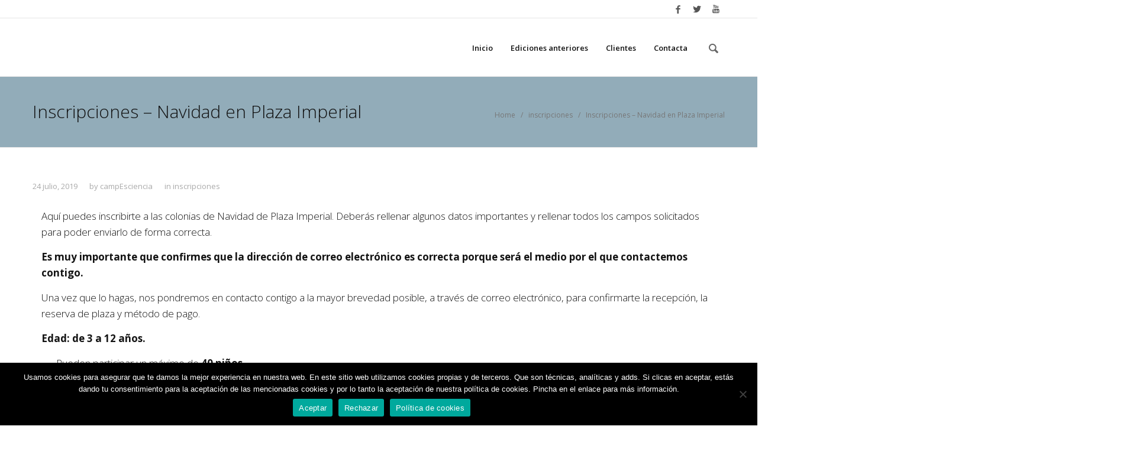

--- FILE ---
content_type: text/html; charset=UTF-8
request_url: https://campamentoscientificos.es/navidad-inscripciones/
body_size: 13558
content:
<!DOCTYPE html>
<!--[if lt IE 7 ]><html class="ie ie6" lang="es"> <![endif]-->
<!--[if IE 7 ]><html class="ie ie7" lang="es"> <![endif]-->
<!--[if IE 8 ]><html class="ie ie8" lang="es"> <![endif]-->
<!--[if (gte IE 9)|!(IE)]><!--><html lang="es"> <!--<![endif]-->

<!--
#######################################
	- THE HEAD PART -
######################################
-->
<head>

    <!-- Basic Page Needs
    ================================================== -->
    <meta http-equiv="Content-Type" content="text/html; charset=UTF-8" />
    <title>  Inscripciones &#8211; Navidad en Plaza Imperial  &raquo;  Campamentos Esciencia</title>
    <meta name="robots" content="index, follow" />
    

    <!-- Options
	================================================== -->

    <!-- Mobile Specific Metas
    ================================================== -->
    <meta name="viewport" content="width=device-width, initial-scale=1.0, maximum-scale=1">
   
		<meta name='robots' content='max-image-preview:large' />
	<style>img:is([sizes="auto" i], [sizes^="auto," i]) { contain-intrinsic-size: 3000px 1500px }</style>
	<link rel='dns-prefetch' href='//fonts.googleapis.com' />
<script type="text/javascript">
/* <![CDATA[ */
window._wpemojiSettings = {"baseUrl":"https:\/\/s.w.org\/images\/core\/emoji\/15.0.3\/72x72\/","ext":".png","svgUrl":"https:\/\/s.w.org\/images\/core\/emoji\/15.0.3\/svg\/","svgExt":".svg","source":{"concatemoji":"https:\/\/campamentoscientificos.es\/wp-includes\/js\/wp-emoji-release.min.js?ver=6.7.4"}};
/*! This file is auto-generated */
!function(i,n){var o,s,e;function c(e){try{var t={supportTests:e,timestamp:(new Date).valueOf()};sessionStorage.setItem(o,JSON.stringify(t))}catch(e){}}function p(e,t,n){e.clearRect(0,0,e.canvas.width,e.canvas.height),e.fillText(t,0,0);var t=new Uint32Array(e.getImageData(0,0,e.canvas.width,e.canvas.height).data),r=(e.clearRect(0,0,e.canvas.width,e.canvas.height),e.fillText(n,0,0),new Uint32Array(e.getImageData(0,0,e.canvas.width,e.canvas.height).data));return t.every(function(e,t){return e===r[t]})}function u(e,t,n){switch(t){case"flag":return n(e,"\ud83c\udff3\ufe0f\u200d\u26a7\ufe0f","\ud83c\udff3\ufe0f\u200b\u26a7\ufe0f")?!1:!n(e,"\ud83c\uddfa\ud83c\uddf3","\ud83c\uddfa\u200b\ud83c\uddf3")&&!n(e,"\ud83c\udff4\udb40\udc67\udb40\udc62\udb40\udc65\udb40\udc6e\udb40\udc67\udb40\udc7f","\ud83c\udff4\u200b\udb40\udc67\u200b\udb40\udc62\u200b\udb40\udc65\u200b\udb40\udc6e\u200b\udb40\udc67\u200b\udb40\udc7f");case"emoji":return!n(e,"\ud83d\udc26\u200d\u2b1b","\ud83d\udc26\u200b\u2b1b")}return!1}function f(e,t,n){var r="undefined"!=typeof WorkerGlobalScope&&self instanceof WorkerGlobalScope?new OffscreenCanvas(300,150):i.createElement("canvas"),a=r.getContext("2d",{willReadFrequently:!0}),o=(a.textBaseline="top",a.font="600 32px Arial",{});return e.forEach(function(e){o[e]=t(a,e,n)}),o}function t(e){var t=i.createElement("script");t.src=e,t.defer=!0,i.head.appendChild(t)}"undefined"!=typeof Promise&&(o="wpEmojiSettingsSupports",s=["flag","emoji"],n.supports={everything:!0,everythingExceptFlag:!0},e=new Promise(function(e){i.addEventListener("DOMContentLoaded",e,{once:!0})}),new Promise(function(t){var n=function(){try{var e=JSON.parse(sessionStorage.getItem(o));if("object"==typeof e&&"number"==typeof e.timestamp&&(new Date).valueOf()<e.timestamp+604800&&"object"==typeof e.supportTests)return e.supportTests}catch(e){}return null}();if(!n){if("undefined"!=typeof Worker&&"undefined"!=typeof OffscreenCanvas&&"undefined"!=typeof URL&&URL.createObjectURL&&"undefined"!=typeof Blob)try{var e="postMessage("+f.toString()+"("+[JSON.stringify(s),u.toString(),p.toString()].join(",")+"));",r=new Blob([e],{type:"text/javascript"}),a=new Worker(URL.createObjectURL(r),{name:"wpTestEmojiSupports"});return void(a.onmessage=function(e){c(n=e.data),a.terminate(),t(n)})}catch(e){}c(n=f(s,u,p))}t(n)}).then(function(e){for(var t in e)n.supports[t]=e[t],n.supports.everything=n.supports.everything&&n.supports[t],"flag"!==t&&(n.supports.everythingExceptFlag=n.supports.everythingExceptFlag&&n.supports[t]);n.supports.everythingExceptFlag=n.supports.everythingExceptFlag&&!n.supports.flag,n.DOMReady=!1,n.readyCallback=function(){n.DOMReady=!0}}).then(function(){return e}).then(function(){var e;n.supports.everything||(n.readyCallback(),(e=n.source||{}).concatemoji?t(e.concatemoji):e.wpemoji&&e.twemoji&&(t(e.twemoji),t(e.wpemoji)))}))}((window,document),window._wpemojiSettings);
/* ]]> */
</script>
<style id='wp-emoji-styles-inline-css' type='text/css'>

	img.wp-smiley, img.emoji {
		display: inline !important;
		border: none !important;
		box-shadow: none !important;
		height: 1em !important;
		width: 1em !important;
		margin: 0 0.07em !important;
		vertical-align: -0.1em !important;
		background: none !important;
		padding: 0 !important;
	}
</style>
<link rel='stylesheet' id='wp-block-library-css' href='https://campamentoscientificos.es/wp-includes/css/dist/block-library/style.min.css?ver=6.7.4' type='text/css' media='all' />
<style id='classic-theme-styles-inline-css' type='text/css'>
/*! This file is auto-generated */
.wp-block-button__link{color:#fff;background-color:#32373c;border-radius:9999px;box-shadow:none;text-decoration:none;padding:calc(.667em + 2px) calc(1.333em + 2px);font-size:1.125em}.wp-block-file__button{background:#32373c;color:#fff;text-decoration:none}
</style>
<style id='global-styles-inline-css' type='text/css'>
:root{--wp--preset--aspect-ratio--square: 1;--wp--preset--aspect-ratio--4-3: 4/3;--wp--preset--aspect-ratio--3-4: 3/4;--wp--preset--aspect-ratio--3-2: 3/2;--wp--preset--aspect-ratio--2-3: 2/3;--wp--preset--aspect-ratio--16-9: 16/9;--wp--preset--aspect-ratio--9-16: 9/16;--wp--preset--color--black: #000000;--wp--preset--color--cyan-bluish-gray: #abb8c3;--wp--preset--color--white: #ffffff;--wp--preset--color--pale-pink: #f78da7;--wp--preset--color--vivid-red: #cf2e2e;--wp--preset--color--luminous-vivid-orange: #ff6900;--wp--preset--color--luminous-vivid-amber: #fcb900;--wp--preset--color--light-green-cyan: #7bdcb5;--wp--preset--color--vivid-green-cyan: #00d084;--wp--preset--color--pale-cyan-blue: #8ed1fc;--wp--preset--color--vivid-cyan-blue: #0693e3;--wp--preset--color--vivid-purple: #9b51e0;--wp--preset--gradient--vivid-cyan-blue-to-vivid-purple: linear-gradient(135deg,rgba(6,147,227,1) 0%,rgb(155,81,224) 100%);--wp--preset--gradient--light-green-cyan-to-vivid-green-cyan: linear-gradient(135deg,rgb(122,220,180) 0%,rgb(0,208,130) 100%);--wp--preset--gradient--luminous-vivid-amber-to-luminous-vivid-orange: linear-gradient(135deg,rgba(252,185,0,1) 0%,rgba(255,105,0,1) 100%);--wp--preset--gradient--luminous-vivid-orange-to-vivid-red: linear-gradient(135deg,rgba(255,105,0,1) 0%,rgb(207,46,46) 100%);--wp--preset--gradient--very-light-gray-to-cyan-bluish-gray: linear-gradient(135deg,rgb(238,238,238) 0%,rgb(169,184,195) 100%);--wp--preset--gradient--cool-to-warm-spectrum: linear-gradient(135deg,rgb(74,234,220) 0%,rgb(151,120,209) 20%,rgb(207,42,186) 40%,rgb(238,44,130) 60%,rgb(251,105,98) 80%,rgb(254,248,76) 100%);--wp--preset--gradient--blush-light-purple: linear-gradient(135deg,rgb(255,206,236) 0%,rgb(152,150,240) 100%);--wp--preset--gradient--blush-bordeaux: linear-gradient(135deg,rgb(254,205,165) 0%,rgb(254,45,45) 50%,rgb(107,0,62) 100%);--wp--preset--gradient--luminous-dusk: linear-gradient(135deg,rgb(255,203,112) 0%,rgb(199,81,192) 50%,rgb(65,88,208) 100%);--wp--preset--gradient--pale-ocean: linear-gradient(135deg,rgb(255,245,203) 0%,rgb(182,227,212) 50%,rgb(51,167,181) 100%);--wp--preset--gradient--electric-grass: linear-gradient(135deg,rgb(202,248,128) 0%,rgb(113,206,126) 100%);--wp--preset--gradient--midnight: linear-gradient(135deg,rgb(2,3,129) 0%,rgb(40,116,252) 100%);--wp--preset--font-size--small: 13px;--wp--preset--font-size--medium: 20px;--wp--preset--font-size--large: 36px;--wp--preset--font-size--x-large: 42px;--wp--preset--spacing--20: 0.44rem;--wp--preset--spacing--30: 0.67rem;--wp--preset--spacing--40: 1rem;--wp--preset--spacing--50: 1.5rem;--wp--preset--spacing--60: 2.25rem;--wp--preset--spacing--70: 3.38rem;--wp--preset--spacing--80: 5.06rem;--wp--preset--shadow--natural: 6px 6px 9px rgba(0, 0, 0, 0.2);--wp--preset--shadow--deep: 12px 12px 50px rgba(0, 0, 0, 0.4);--wp--preset--shadow--sharp: 6px 6px 0px rgba(0, 0, 0, 0.2);--wp--preset--shadow--outlined: 6px 6px 0px -3px rgba(255, 255, 255, 1), 6px 6px rgba(0, 0, 0, 1);--wp--preset--shadow--crisp: 6px 6px 0px rgba(0, 0, 0, 1);}:where(.is-layout-flex){gap: 0.5em;}:where(.is-layout-grid){gap: 0.5em;}body .is-layout-flex{display: flex;}.is-layout-flex{flex-wrap: wrap;align-items: center;}.is-layout-flex > :is(*, div){margin: 0;}body .is-layout-grid{display: grid;}.is-layout-grid > :is(*, div){margin: 0;}:where(.wp-block-columns.is-layout-flex){gap: 2em;}:where(.wp-block-columns.is-layout-grid){gap: 2em;}:where(.wp-block-post-template.is-layout-flex){gap: 1.25em;}:where(.wp-block-post-template.is-layout-grid){gap: 1.25em;}.has-black-color{color: var(--wp--preset--color--black) !important;}.has-cyan-bluish-gray-color{color: var(--wp--preset--color--cyan-bluish-gray) !important;}.has-white-color{color: var(--wp--preset--color--white) !important;}.has-pale-pink-color{color: var(--wp--preset--color--pale-pink) !important;}.has-vivid-red-color{color: var(--wp--preset--color--vivid-red) !important;}.has-luminous-vivid-orange-color{color: var(--wp--preset--color--luminous-vivid-orange) !important;}.has-luminous-vivid-amber-color{color: var(--wp--preset--color--luminous-vivid-amber) !important;}.has-light-green-cyan-color{color: var(--wp--preset--color--light-green-cyan) !important;}.has-vivid-green-cyan-color{color: var(--wp--preset--color--vivid-green-cyan) !important;}.has-pale-cyan-blue-color{color: var(--wp--preset--color--pale-cyan-blue) !important;}.has-vivid-cyan-blue-color{color: var(--wp--preset--color--vivid-cyan-blue) !important;}.has-vivid-purple-color{color: var(--wp--preset--color--vivid-purple) !important;}.has-black-background-color{background-color: var(--wp--preset--color--black) !important;}.has-cyan-bluish-gray-background-color{background-color: var(--wp--preset--color--cyan-bluish-gray) !important;}.has-white-background-color{background-color: var(--wp--preset--color--white) !important;}.has-pale-pink-background-color{background-color: var(--wp--preset--color--pale-pink) !important;}.has-vivid-red-background-color{background-color: var(--wp--preset--color--vivid-red) !important;}.has-luminous-vivid-orange-background-color{background-color: var(--wp--preset--color--luminous-vivid-orange) !important;}.has-luminous-vivid-amber-background-color{background-color: var(--wp--preset--color--luminous-vivid-amber) !important;}.has-light-green-cyan-background-color{background-color: var(--wp--preset--color--light-green-cyan) !important;}.has-vivid-green-cyan-background-color{background-color: var(--wp--preset--color--vivid-green-cyan) !important;}.has-pale-cyan-blue-background-color{background-color: var(--wp--preset--color--pale-cyan-blue) !important;}.has-vivid-cyan-blue-background-color{background-color: var(--wp--preset--color--vivid-cyan-blue) !important;}.has-vivid-purple-background-color{background-color: var(--wp--preset--color--vivid-purple) !important;}.has-black-border-color{border-color: var(--wp--preset--color--black) !important;}.has-cyan-bluish-gray-border-color{border-color: var(--wp--preset--color--cyan-bluish-gray) !important;}.has-white-border-color{border-color: var(--wp--preset--color--white) !important;}.has-pale-pink-border-color{border-color: var(--wp--preset--color--pale-pink) !important;}.has-vivid-red-border-color{border-color: var(--wp--preset--color--vivid-red) !important;}.has-luminous-vivid-orange-border-color{border-color: var(--wp--preset--color--luminous-vivid-orange) !important;}.has-luminous-vivid-amber-border-color{border-color: var(--wp--preset--color--luminous-vivid-amber) !important;}.has-light-green-cyan-border-color{border-color: var(--wp--preset--color--light-green-cyan) !important;}.has-vivid-green-cyan-border-color{border-color: var(--wp--preset--color--vivid-green-cyan) !important;}.has-pale-cyan-blue-border-color{border-color: var(--wp--preset--color--pale-cyan-blue) !important;}.has-vivid-cyan-blue-border-color{border-color: var(--wp--preset--color--vivid-cyan-blue) !important;}.has-vivid-purple-border-color{border-color: var(--wp--preset--color--vivid-purple) !important;}.has-vivid-cyan-blue-to-vivid-purple-gradient-background{background: var(--wp--preset--gradient--vivid-cyan-blue-to-vivid-purple) !important;}.has-light-green-cyan-to-vivid-green-cyan-gradient-background{background: var(--wp--preset--gradient--light-green-cyan-to-vivid-green-cyan) !important;}.has-luminous-vivid-amber-to-luminous-vivid-orange-gradient-background{background: var(--wp--preset--gradient--luminous-vivid-amber-to-luminous-vivid-orange) !important;}.has-luminous-vivid-orange-to-vivid-red-gradient-background{background: var(--wp--preset--gradient--luminous-vivid-orange-to-vivid-red) !important;}.has-very-light-gray-to-cyan-bluish-gray-gradient-background{background: var(--wp--preset--gradient--very-light-gray-to-cyan-bluish-gray) !important;}.has-cool-to-warm-spectrum-gradient-background{background: var(--wp--preset--gradient--cool-to-warm-spectrum) !important;}.has-blush-light-purple-gradient-background{background: var(--wp--preset--gradient--blush-light-purple) !important;}.has-blush-bordeaux-gradient-background{background: var(--wp--preset--gradient--blush-bordeaux) !important;}.has-luminous-dusk-gradient-background{background: var(--wp--preset--gradient--luminous-dusk) !important;}.has-pale-ocean-gradient-background{background: var(--wp--preset--gradient--pale-ocean) !important;}.has-electric-grass-gradient-background{background: var(--wp--preset--gradient--electric-grass) !important;}.has-midnight-gradient-background{background: var(--wp--preset--gradient--midnight) !important;}.has-small-font-size{font-size: var(--wp--preset--font-size--small) !important;}.has-medium-font-size{font-size: var(--wp--preset--font-size--medium) !important;}.has-large-font-size{font-size: var(--wp--preset--font-size--large) !important;}.has-x-large-font-size{font-size: var(--wp--preset--font-size--x-large) !important;}
:where(.wp-block-post-template.is-layout-flex){gap: 1.25em;}:where(.wp-block-post-template.is-layout-grid){gap: 1.25em;}
:where(.wp-block-columns.is-layout-flex){gap: 2em;}:where(.wp-block-columns.is-layout-grid){gap: 2em;}
:root :where(.wp-block-pullquote){font-size: 1.5em;line-height: 1.6;}
</style>
<link rel='stylesheet' id='cookie-notice-front-css' href='https://campamentoscientificos.es/wp-content/plugins/cookie-notice/css/front.min.css?ver=2.5.7' type='text/css' media='all' />
<link rel='stylesheet' id='velocity_googlefont_style-css' href='https://fonts.googleapis.com/css?family=Open+Sans%3A300%2C400%2C600%2C700%2C800&#038;ver=6.7.4' type='text/css' media='all' />
<link rel='stylesheet' id='velocity_fontello_style-css' href='https://campamentoscientificos.es/wp-content/themes/velocity/type/fontello.css?ver=6.7.4' type='text/css' media='all' />
<link rel='stylesheet' id='js_composer_front-css-css' href='http://campamentoscientificos.es/wp-content/plugins/js_composer/assets/css/js_composer_front.css?ver=6.7.4' type='text/css' media='all' />
<link rel='stylesheet' id='velocity_fancybox_style-css' href='https://campamentoscientificos.es/wp-content/themes/velocity/js/fancybox/jquery.fancybox.css?ver=6.7.4' type='text/css' media='all' />
<link rel='stylesheet' id='velocity_slider_style-css' href='https://campamentoscientificos.es/wp-content/themes/velocity/css/slider.css?ver=6.7.4' type='text/css' media='all' />
<link rel='stylesheet' id='velocity_bootstrap_style-css' href='https://campamentoscientificos.es/wp-content/themes/velocity/css/bootstrap.min.css?ver=6.7.4' type='text/css' media='all' />
<link rel='stylesheet' id='velocity_videojs-css' href='https://campamentoscientificos.es/wp-content/themes/velocity/js/videojs/video-js.min.css?ver=6.7.4' type='text/css' media='all' />
<link rel='stylesheet' id='velocity_bootstrap-responsive_style-css' href='https://campamentoscientificos.es/wp-content/themes/velocity/css/bootstrap-responsive.min.css?ver=6.7.4' type='text/css' media='all' />
<link rel='stylesheet' id='velocity_wp_style-css' href='https://campamentoscientificos.es/wp-content/themes/velocity/style.css?ver=6.7.4' type='text/css' media='all' />
<link rel='stylesheet' id='js_composer_front-css' href='https://campamentoscientificos.es/wp-content/plugins/js_composer/assets/css/js_composer.min.css?ver=4.11.2' type='text/css' media='all' />
<script type="text/javascript" id="cookie-notice-front-js-before">
/* <![CDATA[ */
var cnArgs = {"ajaxUrl":"https:\/\/campamentoscientificos.es\/wp-admin\/admin-ajax.php","nonce":"451bb6c268","hideEffect":"fade","position":"bottom","onScroll":false,"onScrollOffset":100,"onClick":false,"cookieName":"cookie_notice_accepted","cookieTime":2592000,"cookieTimeRejected":2592000,"globalCookie":false,"redirection":true,"cache":false,"revokeCookies":false,"revokeCookiesOpt":"automatic"};
/* ]]> */
</script>
<script type="text/javascript" src="https://campamentoscientificos.es/wp-content/plugins/cookie-notice/js/front.min.js?ver=2.5.7" id="cookie-notice-front-js"></script>
<script type="text/javascript" src="https://campamentoscientificos.es/wp-content/plugins/enable-jquery-migrate-helper/js/jquery/jquery-1.12.4-wp.js?ver=1.12.4-wp" id="jquery-core-js"></script>
<script type="text/javascript" src="https://campamentoscientificos.es/wp-content/plugins/enable-jquery-migrate-helper/js/jquery-migrate/jquery-migrate-1.4.1-wp.js?ver=1.4.1-wp" id="jquery-migrate-js"></script>
<script type="text/javascript" src="https://campamentoscientificos.es/wp-content/themes/velocity/js/jquery.backstretch.min.js" id="velocity_backstretch_script-js"></script>
<link rel="https://api.w.org/" href="https://campamentoscientificos.es/wp-json/" /><link rel="alternate" title="JSON" type="application/json" href="https://campamentoscientificos.es/wp-json/wp/v2/posts/4384" /><link rel="canonical" href="https://campamentoscientificos.es/navidad-inscripciones/" />
<link rel='shortlink' href='https://campamentoscientificos.es/?p=4384' />
<link rel="alternate" title="oEmbed (JSON)" type="application/json+oembed" href="https://campamentoscientificos.es/wp-json/oembed/1.0/embed?url=https%3A%2F%2Fcampamentoscientificos.es%2Fnavidad-inscripciones%2F" />
<link rel="alternate" title="oEmbed (XML)" type="text/xml+oembed" href="https://campamentoscientificos.es/wp-json/oembed/1.0/embed?url=https%3A%2F%2Fcampamentoscientificos.es%2Fnavidad-inscripciones%2F&#038;format=xml" />
<link rel="stylesheet" type="text/css" href="https://campamentoscientificos.es/wp-content/plugins/cforms/styling/wide_open_big.css" />
<script type="text/javascript" src="https://campamentoscientificos.es/wp-content/plugins/cforms/js/cforms.js"></script>
<style type="text/css">.recentcomments a{display:inline !important;padding:0 !important;margin:0 !important;}</style><meta name="generator" content="Powered by Visual Composer - drag and drop page builder for WordPress."/>
<!--[if lte IE 9]><link rel="stylesheet" type="text/css" href="https://campamentoscientificos.es/wp-content/plugins/js_composer/assets/css/vc_lte_ie9.min.css" media="screen"><![endif]--><!--[if IE  8]><link rel="stylesheet" type="text/css" href="https://campamentoscientificos.es/wp-content/plugins/js_composer/assets/css/vc-ie8.min.css" media="screen"><![endif]-->		<style type="text/css" id="wp-custom-css">
			body.single-product div.product_meta, body.single-product div.woocommerce-tabs{display:none;}
.woocommerce-page button.button.alt{background-color:#666699!important;}
.woocommerce-page button.button.alt{background:#666699!important;}
button.single_add_to_cart_button{
font-size: 18px!important;
padding: 10px!important;
}

section.related.products{display:none;}		</style>
		<noscript><style type="text/css"> .wpb_animate_when_almost_visible { opacity: 1; }</style></noscript></head>

<!--
#######################################
	- THE BODY PART -
######################################
-->



<body class="post-template-default single single-post postid-4384 single-format-standard  fullwidthlayout lightheader lightpagetitle colored none cookies-not-set wpb-js-composer js-comp-ver-4.11.2 vc_responsive"  data-forumsearch="Search Forum...">
	<div style="display:none" id="latestcookie" data-cookie="velocity1.css"></div><style>	
	body { font-family:'Open Sans', sans-serif;;}
	.footerwrap.wide { background-color: #333637}
	.themecolor { color: #93adb9; }
	h1,h2,h3,h4,h5,h6 { font-family: 'Open Sans', sans-serif;;  }
	::selection { background: #93adb9; }
	::-moz-selection { background: #93adb9; }
	.notfounderror {  color: #93adb9; }
	i.highlightcolor	{	color: #93adb9; }
	i.checkicon			{	margin-right:10px;}
	a { color: #93adb9; }
	a.color { color: #93adb9; }
	
	.headertop .headerlefttext a:hover, .headertop .headerrighttext a:hover { color: #93adb9; }

	.serviceicon div { color: #93adb9; border: 1px solid #93adb9; }
	a.service:hover .serviceicon div { background: #93adb9; }
	
	.pricecol.highlight .pricewrap { border: 1px solid #93adb9; }
	.pricing .highlight .buy { background: #93adb9; }
	.pricing .price { color: #93adb9;  }
	.pricing .price .dollar { color: #93adb9;  }
	.pricing .highlight .thead { background: #93adb9; }
	
	.homepostimage a img { border: 1px solid #93adb9;  }
	.homepostimage a .posticon { color: #93adb9;  }
	.homepostimage a .posticonbg { background-color: #93adb9;	}
	.homepostimage a.withimage .posticonbg { background-color: #93adb9; }
	.homepostholder .readmorelink:hover, .homepostholder .readmorelink:visited:hover { color: #93adb9; }
	.homepost .postinfo a:hover,
    .homepost .postinfo .categories a:visited:hover,
    .homepost .postinfo .comments a:visited:hover 	{	color:#93adb9; }  
    .light-on-dark .homepostholder .readmorelink:hover, .light-on-dark .homepostholder .readmorelink:visited:hover { color: #93adb9; }
    .light-on-dark .homepostimage a .posticonbg { background-color: #93adb9; }
    
    .postinfo a:hover { color: #93adb9; }
    .blogpost.singlefolio .postinfo a:hover { color: #93adb9; }
    
    .sidebar a { color: #93adb9; }
    .footer a:hover { color: #93adb9; }
    .subfooter a:hover { color: #93adb9; }
    .sidebar .tagcloud a {  color: #93adb9; border: 1px solid #93adb9; }
    .widget_archive ul li a, .widget_categories ul li a, .widget_meta ul li a, .widget_recent_entries ul li a { color: #93adb9; }
    .footer .widget_archive ul li a:hover, .footer .widget_categories ul li a:hover, .footer .widget_meta ul li a:hover, .footer .widget_recent_entries ul li a:hover { color: #93adb9;}
    .widget_pages ul li a:hover, .widget_pages ul li a:visited:hover { color: #93adb9 !important; }
	.widget_pages ul li.current_page_item a { color: #93adb9;  }
	.footer .widget_pages ul li a:hover, .footer .widget_pages ul li a:visited:hover { color: #93adb9 !important; }	
	.footer .widget_pages ul li.current_page_item a { color: #93adb9; }
	.sidebar .widget_nav_menu ul li a:hover { color: #93adb9; }
	.sidebar .widget_nav_menu ul li.current_page_item > a { color: #93adb9;  }
	.footer .widget_nav_menu ul li a:hover { color: #93adb9; }
	.footer .widget_nav_menu ul li.current_page_item > a { color: #93adb9; }
	.footer ul#recentcomments li a:hover { color: #93adb9; }
	.footer ul#recentcomments li a.url:hover { color: #93adb9; }
	
	ul.portfoliofilter li:hover a,
	ul.portfoliofilter li a:hover	 { background: #93adb9; border: 1px solid #93adb9;}
	ul.portfoliofilter li a.selected {  background: #93adb9; border: 1px solid #93adb9; }
	.light-on-dark ul.portfoliofilter li:hover a,
	.light-on-dark ul.portfoliofilter li a:hover	 { background: #93adb9; }
	.light-on-dark ul.portfoliofilter li a.selected {  background: #93adb9;  }
	.light-on-dark ul.portfoliofilter li:hover a,
	.light-on-dark .pagination ul > li > a:hover	 { background: #93adb9; }
	.light-on-dark ul.portfoliofilter li a.selected {  background: #93adb9; }
	.projectnav a:hover { border: 1px solid #93adb9; }
	.projectnav a:hover:before { color: #93adb9; }
	
	.btn 	{ background-color: #93adb9;  }
 	.btn:hover { background-color: #93adb9;  }
.btn-primary { background-color: #93adb9; }
	.btn-primary:hover, .btn-primary:active, .btn-primary.active, .btn-primary.disabled, .btn-primary[disabled] { background-color: #93adb9 !important; }
	.btn-primary:active, .btn-primary.active { background: #93adb9 !important; }
	.pricecol.highlight .btn-primary, .pricecol.highlight .btn { background: #93adb9 url(img/tiles/dark25.png) repeat !important; }
	.pricecol.highlight .btn-primary:hover, .pricecol.highlight .btn:hover { background-color: #93adb9 !important; }
	.btnfine { color: #93adb9; border: 1px solid #93adb9; }
	
	.form-submit #submit , .standardbtn { background-color: #93adb9; }
	.form-submit #submit:hover , .standardbtn:hover,
	.form-submit #submit:active , .standardbtn:active,
	.form-submit #submit:active , .standardbtn.active,
	.form-submit #submit:disabled , .standardbtn.disabled,
	.form-submit #submit:hover , .standardbtn[disabled] { background-color: #93adb9 !important; }
	.form-submit #submit:active, .standardbtn:active, .standardbtn.active { background: #93adb9 !important; }
	.pagination ul > li > a:hover { background: #93adb9; border: 1px solid #93adb9; }
	.pagination ul > .disabled > span, .pagination ul > .disabled > a, .pagination ul > .disabled > a:hover, .pagination ul > .active > a, .pagination ul > .active > span, .pagination ul > .active > a:hover {background: #93adb9; border: 1px solid #93adb9;}
	.paginatedpost ul span li { background: #93adb9; border: 1px solid #93adb9; }
	.paginatedpost ul a:hover span li { background: #93adb9; border: 1px solid #93adb9;  }
	
	.pagetitle h1 { font-family: 'Open Sans', sans-serif;;  }
	.colored .pagetitlewrap { background: #93adb9; }

	.header .logo {  margin-top: 20px; margin-bottom: 20px; }
	
	.navigation ul ul.sub-menu {border-top: 2px solid #93adb9; }
	.navigation ul li.menu-item:hover,
	.navigation ul li.menu-item.buttonon,
	.navigation ul li.menu-item.current-menu-item,
	.navigation ul li.menu-item.current-menu-ancestor	{	color: #93adb9 !important; }
	.navigation >ul >li.menu-item:hover >a.menu-link,
	.navigation >ul >li.menu-item.current-menu-item >a.menu-link,
	.navigation >ul >li.menu-item.current-menu-ancestor >a.menu-link 	{	color: #93adb9 !important; }
	.navigation ul li.menu-item-has-children:hover a.menu-link {  color: #93adb9; }
	.navigation ul ul.sub-menu li.menu-item a.menu-link:hover { color: #93adb9 !important;  }
	.navigation ul ul.sub-menu { min-width: 370px; }
	.navigation >ul >li.menu-item >a.menu-link,
	.navigation >ul >li.menu-item >a.menu-link:visited	{ padding-top: 44px; padding-bottom:40px; }
	.navigation ul li.menu-item.current-menu-item a.menu-link, .navigation ul li.menu-item.current-menu-ancestor a.menu-link {  color: #93adb9; border-top: 2px solid #93adb9 !important; padding-bottom: 40px; padding-top: 42px; }	
	.navigation ul ul.sub-menu li.menu-item a.menu-link:hover { color: #93adb9 !important; }
	
	.navigation .megamenu { border-top: 2px solid #93adb9; }
	.darkheader .navigation >ul >li.menu-item.current-menu-item >a.menu-link, .darkheader .navigation >ul >li.menu-item.current-menu-ancestor >a.menu-link {color: #fff !important; }
	.darkheader .navigation >ul >li.menu-item:hover >a.menu-link, .darkheader .navigation >ul >li.menu-item.menu-item-has-children:hover >a.menu-link { color: #fff !important; }

	span.hlink { color: #93adb9;}
	.blogpost.sticky h2 a { color: #93adb9; }
	.blogpost.sticky .month, .blogpost.sticky .month, .blogpost.sticky .day, .blogpost.sticky .day  { color: #93adb9; }
	.sidebar .widget_posts ul li span {  color: #93adb9;  }
	.footer .tagcloud a:hover { background-color: #93adb9; color: #fff; }
	.sidebar .tagcloud a:hover { background-color: #93adb9; border-color: #93adb9; }

	#wp-calendar tbody td a { color: #93adb9; }
	.widget_archive ul li a:before, .widget_categories ul li a:before , .widget_meta ul li a:before, .widget_recent_entries ul li a:before {  color: #93adb9; }

	.widget_pages ul li a:hover { color: #93adb9;	}
	.widget_pages ul li.current_page_item a {  color: #93adb9;   }

	ul#recentcomments li a.url {  color: #93adb9;  }
	ul#recentcomments li a:before {  color: #93adb9; }
	.carousel .item { font-family: 'Open Sans', sans-serif;; }
	blockquote { font-family: 'Open Sans', sans-serif;;  }
	ul.portfoliofilter li a:hover { color: #93adb9; }
	ul.portfoliofilter li a.selected { color: #93adb9; }
	.mediaholder .link	{ background: #93adb9; }
	.mediaholder .show	{  background: #93adb9; }

	.btn-primary { background: #93adb9 url(img/tiles/transparent.png) repeat; }
	.btn-primary:hover, .btn-primary:active, .btn-primary.active, .btn-primary.disabled, .btn-primary[disabled] { background: #93adb9 url(https://campamentoscientificos.es/wp-content/themes/velocity/img/tiles/light20.png) repeat !important; }
	.btn-primary:active, .btn-primary.active { background: #93adb9 !important; }
	.form-submit #submit , .standardbtn { font-family: 'Open Sans', sans-serif; !important; background: #93adb9 url(img/tiles/transparent.png) repeat; }
	
	.form-submit #submit:hover , .standardbtn:hover,
	.form-submit #submit:active , .standardbtn:active,
	.form-submit #submit:active , .standardbtn.active,
	.form-submit #submit:disabled , .standardbtn.disabled,
	.form-submit #submit:hover , .standardbtn[disabled] {  background: #93adb9 url(https://campamentoscientificos.es/wp-content/themes/velocity/img/tiles/light20.png) repeat !important; }
	
	.form-submit #submit:active,
	.standardbtn:active,
	.standardbtn.active { background: #93adb9 !important; }
	#buddypress form#whats-new-form textarea, select, textarea, input[type="text"], input[type="password"], input[type="datetime"], input[type="datetime-local"], input[type="date"], input[type="month"], input[type="time"], input[type="week"], input[type="number"], input[type="email"], input[type="url"], input[type="search"], input[type="tel"], input[type="color"],
	#bbp_search, #buddypress div.dir-search input[type=text], #buddypress .standard-form textarea, #buddypress .standard-form input[type=text], #buddypress .standard-form select, #buddypress .standard-form input[type=password], #buddypress .dir-search input[type=text]  { font-family: 'Open Sans', sans-serif;; }	
	#buddypress form#whats-new-form textarea:focus, #bbp_search:focus, textarea:focus, input[type="text"]:focus, input[type="password"]:focus, input[type="datetime"]:focus, input[type="datetime-local"]:focus, input[type="date"]:focus, input[type="month"]:focus, input[type="time"]:focus, input[type="week"]:focus, input[type="number"]:focus, input[type="email"]:focus, input[type="url"]:focus, input[type="search"]:focus, input[type="tel"]:focus, input[type="color"]:focus, .uneditable-input:focus {
	  border-color: #93adb9; }
	.headersearch { top: 30px; }
	.headersearch input { font-family: 'Open Sans', sans-serif;;
	 }
	.progress-success .bar { background: #93adb9;}

	.btn, .btn:hover { background-color: #93adb9;}
	
	ul.portfoliofilter li:hover a,
	ul.portfoliofilter li a:hover	 { background: #93adb9;  color: #fff !important;}
	ul.portfoliofilter li a.selected {  background: #93adb9; color: #fff; }

		
	.active .tab-prefix,
	li:hover .tab-prefix	{	background-color:#93adb9;}
	.accordion-toggle { cursor: pointer; color: #93adb9;}
	a.accordion-toggle:hover { color: #93adb9; }

	
	
	ul.product-categories li a:before {  color: #93adb9 !important; }
	.woocommerce .product_meta a:hover { color: #93adb9 !important; }
	a.reset_variations:hover { color: #93adb9 !important; }
	
	.quantity .minus:hover, .woocommerce #content .quantity .minus:hover, .woocommerce-page .quantity .minus:hover, .woocommerce-page #content .quantity .minus:hover, .quantity .plus:hover, .woocommerce #content .quantity .plus:hover, .woocommerce-page .quantity .plus:hover, .woocommerce-page #content .quantity .plus:hover { background:  !important; border: 1px solid  !important; }
		
	.woocommerce a.button:hover, .woocommerce button.button:hover, .woocommerce input.button:hover, .woocommerce #respond input#submit:hover, .woocommerce #content input.button:hover, .woocommerce-page a.button:hover, .woocommerce-page button.button:hover, .woocommerce-page input.button:hover, .woocommerce-page #respond input#submit:hover, .woocommerce-page #content input.button:hover { border: 1px solid  !important; background:  !important; }
			
	.widget_price_filter .ui-slider .ui-slider-range, .woocommerce-page .widget_price_filter .ui-slider .ui-slider-range { background:  !important; }
	
	.woocommerce .widget_price_filter .ui-slider .ui-slider-handle, .woocommerce-page .widget_price_filter .ui-slider .ui-slider-handle { border: 1px solid  !important; background:  !important; }

.serviceicon.withimg img { width: 100px; height: 100px; }</style>
<section class="allwrapper">
	<header class="stretchme_on_mobile">

						<!-- Header Text Line -->
			<section class="headertopwrap">
				<div class="headertop">
					<div class="row">
						<div class="span6 headerlefttext">
							<div class="headerleftwrap"><div class="headerleftinner"></div><div class="clear"></div></div>
						</div>
						<div class="span6 headerrighttext">
							<div class="headerleftwrap"><div class="headerleftinner"><div id="velocitysocials-3" class="widget-1  first velocitySocials headerrightwidget"  style="float:right"><div class="social"><ul><li><a href="http://www.facebook.com/campamentoscientificos" target="_blank" class="so_facebook" data-rel="tooltip" data-animation="false" data-placement="bottom" title="Facebook"><div class="s_icon social-facebook"></div></a></li><li><a href="http://www.twitter.com/esciencia" target="_blank" class="so_twitter" data-rel="tooltip" data-animation="false" data-placement="bottom" title="Twitter"><div class="s_icon social-twitter"></div></a></li><li><a href="https://www.youtube.com/channel/UCwtoH5k-4nOfTHLNKaZnP5g" target="_blank" class="so_youtube" data-rel="tooltip" data-animation="false" data-placement="bottom" title="Youtube"><div class="s_icon social-youtube"></div></a></li></ul></div><div class="clear"></div></div></div><div class="clear"></div></div>

						</div>
					</div>
				</div>
			</section>
			
			<!-- Header Logo and Menu -->
			<section class="headerwrap">
				<div class="header span12">
						
						<div class="logo" data-ww="229" data-hh="60" style="width:229px"><a href="https://campamentoscientificos.es"><img src="" alt="" /></a></div>

						<nav class="mainmenu">
							
							<div id="mainmenu" class="navigation"><ul id="menu-menu-completo" class="toplevel"><li id="menu-item-5399" class="menu-item menu-item-type-custom menu-item-object-custom menu-item-home"><a class="menu-link "  href="https://campamentoscientificos.es/">Inicio</a><div class="clear"></div></li>
<li id="menu-item-376" class="menu-item menu-item-type-post_type menu-item-object-page menu-item-has-children"><a class="menu-link "  href="https://campamentoscientificos.es/ediciones-anteriores/">Ediciones anteriores</a><div class="clear"></div>
<ul class="sub-menu">
	<li id="menu-item-1426" class="menu-item menu-item-type-post_type menu-item-object-page menu-item-has-children hassubmenu"><a class="menu-link "  href="https://campamentoscientificos.es/superheroes-cientificos-2015/">Universidad de La Rioja</a><div class="clear"></div>
	<ul class="sub-menu">
		<li id="menu-item-5283" class="menu-item menu-item-type-post_type menu-item-object-page"><a class="menu-link "  href="https://campamentoscientificos.es/superheroes-cientificos-2024/">Superhéroes científicos 2024</a><div class="clear"></div></li>
		<li id="menu-item-4824" class="menu-item menu-item-type-post_type menu-item-object-page"><a class="menu-link "  href="https://campamentoscientificos.es/superheroes-cientificos-2023/">Superhéroes científicos 2023</a><div class="clear"></div></li>
		<li id="menu-item-4746" class="menu-item menu-item-type-post_type menu-item-object-page"><a class="menu-link "  href="https://campamentoscientificos.es/superheroes-cientificos-2022/">Superhéroes Científicos 2022</a><div class="clear"></div></li>
		<li id="menu-item-4680" class="menu-item menu-item-type-post_type menu-item-object-page"><a class="menu-link "  href="https://campamentoscientificos.es/superheroes-cientificos-2021/">Superhéroes Científicos  2021</a><div class="clear"></div></li>
		<li id="menu-item-4173" class="menu-item menu-item-type-post_type menu-item-object-page"><a class="menu-link "  href="https://campamentoscientificos.es/superheroes-logrono-2019-2/">Superhéroes Científicos 2019</a><div class="clear"></div></li>
		<li id="menu-item-3324" class="menu-item menu-item-type-post_type menu-item-object-page"><a class="menu-link "  href="https://campamentoscientificos.es/superheroes-cientificos-2018/">Superhéroes Científicos 2018</a><div class="clear"></div></li>
		<li id="menu-item-3325" class="menu-item menu-item-type-post_type menu-item-object-page"><a class="menu-link "  href="https://campamentoscientificos.es/superheroes-cientificos-2017/">Superhéroes Científicos 2017</a><div class="clear"></div></li>
		<li id="menu-item-2357" class="menu-item menu-item-type-post_type menu-item-object-page"><a class="menu-link "  href="https://campamentoscientificos.es/superheroes-cientificos-2016/">Superhéroes Científicos 2016</a><div class="clear"></div></li>
		<li id="menu-item-772" class="menu-item menu-item-type-post_type menu-item-object-page"><a class="menu-link "  href="https://campamentoscientificos.es/superheroes-cientificos-2015/">Superhéroes Científicos 2015</a><div class="clear"></div></li>
		<li id="menu-item-377" class="menu-item menu-item-type-post_type menu-item-object-page"><a class="menu-link "  href="https://campamentoscientificos.es/universidad-de-la-rioja/">Superhéroes Científicos 2014</a><div class="clear"></div></li>
	</ul>
</li>
</ul>
</li>
<li id="menu-item-4334" class="menu-item menu-item-type-post_type menu-item-object-page"><a class="menu-link "  href="https://campamentoscientificos.es/nuestros-clientes-y-colaboradores/">Clientes</a><div class="clear"></div></li>
<li id="menu-item-408" class="menu-item menu-item-type-post_type menu-item-object-page"><a class="menu-link "  href="https://campamentoscientificos.es/contacta/">Contacta</a><div class="clear"></div></li>
</ul></div>
														
							<div class="headersearch">
								<div><form class="searchform" method="get" action="https://campamentoscientificos.es/"><input name="s" type="text" placeholder="Search the site..." /></form></div>							</div>
													</nav>
						
				
						<!-- Responsive Main Menu -->
						<div class="row mobilemenu">
							<div class="icon-menu"></div>
							<form id="responsive-menu" action="#" method="post">
								<select>
									<option value="">Menu</option>
								</select>
							</form>
						</div>
				</div>
			</section>
			<div class="clear"></div>



	</header>

	
	<!--?php if($velocity_themelayout=="Full-Width"){ ?-->
					<!-- Page Title -->
			<section class="pagetitlewrap">
			  <div class="parallaxbg bgwithparallax" data-speed="150"  style="background:url(https://campamentoscientificos.es/wp-content/themes/velocity/img/tiles/more.png) 50% 0% repeat;background-attachment:fixed; ;background-size:100%"></div>
 				<div class="bgwithparallax_overlay" style="background-color:rgba(147,173,185,0.8);"></div>

				<div class="row pagetitle">
					<h1 style="">Inscripciones &#8211; Navidad en Plaza Imperial</h1>
					<div class="breadcrumbwrap"><a href="https://campamentoscientificos.es/">Home</a>&nbsp; &nbsp;/&nbsp; &nbsp;<a href="https://campamentoscientificos.es/category/inscripciones/">inscripciones</a>&nbsp; &nbsp;/&nbsp; &nbsp;Inscripciones &#8211; Navidad en Plaza Imperial</div>
				</div>
			</section>
			<!--?php } ?-->

<!-- Main Container -->
<section id="firstcontentcontainer" class="container stretchme_on_mobile">

<!-- Body -->
<section class="row">

	<!-- Content -->
	    <section class="span12 fullblog">
    
        <!--
        #################################
            -	BLOG	-
        #################################
        -->

		
			
            <article class="blogpost singlepost  nodate" id="post-4384" class="post-4384 post type-post status-publish format-standard hentry category-inscripciones">

									
				
                <section class="post">

                    
                    <section class="postbody">

						
                                                                                
                            <div class="date">
								<div class="day">24</div>
								<div class="month">Jul</div>
							</div>
							<h2 style=""><!--Inscripciones &#8211; Navidad en Plaza Imperial--></h2>
							<div class="postinfo" >
								<div class="time">24 julio, 2019</div>								<div class="author">by <a href="https://campamentoscientificos.es/author/campesciencia/" title="Entradas de campEsciencia" rel="author">campEsciencia</a></div>								<div class="categories">in <a href="https://campamentoscientificos.es/category/inscripciones/">inscripciones</a></div>																							</div>
                            
                        
                        <div class="posttext"><div class="vc_row wpb_row vc_row-fluid"><div class="wpb_column vc_column_container vc_col-sm-12"><div class="vc_column-inner "><div class="wpb_wrapper">
	<div class="wpb_text_column wpb_content_element ">
		<div class="wpb_wrapper">
			<h6>Aquí puedes inscribirte a las colonias de Navidad de Plaza Imperial. Deberás rellenar algunos datos importantes y rellenar todos los campos solicitados para poder enviarlo de forma correcta.</h6>
<h6><strong>Es muy importante que confirmes que la dirección de correo electrónico es correcta porque será el medio por el que contactemos contigo.</strong></h6>
<h6>Una vez que lo hagas, nos pondremos en contacto contigo a la mayor brevedad posible, a través de correo electrónico, para confirmarte la recepción, la reserva de plaza y método de pago.</h6>
<h6><strong>Edad: de 3 a 12 años. </strong></h6>
<ul>
<li>
<h6>Pueden participar un máximo de <strong>40 niños</strong>.</h6>
</li>
<li>
<h6>Precio:</h6>
<blockquote><p>
<span style="color: #333399;"><strong>56 euros sin comida</strong></span> (de 08.30 a 13.30h) por participante los ocho días.</p>
<p><span style="color: #333399;"><strong>7 euros sin comida</strong></span> (de 08.30 a 13.30h) por participante día suelto.</p>
<p><span style="color: #333399;"><strong>Precio servicio de comedor «Muerde la Pasta» 63,60€ euros</strong></span>, por los ocho días y participante. <span style="color: #333399;"><strong>Ticket día 7.95€<br />
</strong></span></p>
<p><span style="color: #333399;"><strong>Precio total actividad colonia con comida 119.60€ y horario de 08.30 a 16.00h</strong>.<br />
</span>
</p></blockquote>
</li>
</ul>
<ul>
<li>
<h6>Número mínimo de participantes: 15 niños (necesario para la realización)</h6>
</li>
</ul>
<blockquote><p>
<strong>Te vamos a pedir tus datos, los del participante y sus datos médicos.</strong> <strong>El siguiente formulario debe ser cumplimentado únicamente por el padre/madre/tutor legal del participante</strong>.
</p></blockquote>
<p>&nbsp;</p>

		<div id="usermessage18a" class="cf_info "></div>
		<form enctype="multipart/form-data" action="/navidad-inscripciones/#usermessage18a" method="post" class="cform navidad-en-plaza-imperial " id="cforms18form">
		<ol class="cf-ol">
			<li id="li-18-1" class="textonly">DATOS DEL PARTICIPANTE</li>
			<li id="li-18-2" class=""><label for="cf18_field_2"><span>Nombre</span></label><input type="text" name="cf18_field_2" id="cf18_field_2" class="single fldrequired" value="" onfocus="clearField(this)" onblur="setField(this)"/><span class="reqtxt">(Campo Obligatorio)</span></li>
			<li id="li-18-3" class=""><label for="cf18_field_3"><span>Apellidos</span></label><input type="text" name="cf18_field_3" id="cf18_field_3" class="single fldrequired" value=""/><span class="reqtxt">(Campo Obligatorio)</span></li>
			<li id="li-18-4" class=""><label for="cf18_field_4"><span>Fecha de Nacimiento</span></label><input type="text" name="cf18_field_4" id="cf18_field_4" class="single fldrequired" value=""/><span class="reqtxt">(Campo Obligatorio)</span></li>
			<li id="li-18-5" class="textonly">DATOS DE CONTACTO</li>
			<li id="li-18-6" class=""><label for="cf18_field_6"><span>Nombre de madre, padre o tutor del participante</span></label><input type="text" name="cf18_field_6" id="cf18_field_6" class="single fldrequired" value=""/><span class="reqtxt">(Campo Obligatorio)</span></li>
			<li id="li-18-7" class=""><label for="cf18_field_7"><span>DNI de la madre, padre o tutor del participante</span></label><input type="text" name="cf18_field_7" id="cf18_field_7" class="single fldrequired" value=""/><span class="reqtxt">(Campo Obligatorio)</span></li>
			<li id="li-18-8" class=""><label for="cf18_field_8"><span>Teléfono 1</span></label><input type="text" name="cf18_field_8" id="cf18_field_8" class="single fldrequired" value=""/><span class="reqtxt">(Campo Obligatorio)</span></li>
			<li id="li-18-9" class=""><label for="cf18_field_9"><span>Teléfono 2</span></label><input type="text" name="cf18_field_9" id="cf18_field_9" class="single" value=""/></li>
			<li id="li-18-10" class=""><label for="cf18_field_10"><span>Correo electrónico</span></label><input type="text" name="cf18_field_10" id="cf18_field_10" class="single fldemail fldrequired" value=""/><span class="emailreqtxt">(Escribir un email válido)</span></li>
			<li id="li-18-11" class=""><label for="cf18_field_11"><span>Código Postal</span></label><input type="text" name="cf18_field_11" id="cf18_field_11" class="single fldrequired" value=""/><span class="reqtxt">(Campo Obligatorio)</span></li>
			<li id="li-18-12" class=""><label for="cf18_field_12"><span>Ciudad</span></label><input type="text" name="cf18_field_12" id="cf18_field_12" class="single fldrequired" value=""/><span class="reqtxt">(Campo Obligatorio)</span></li>
			<li id="li-18-13" class="textonly">SELECCIONA OPCIÓN DE PARTICIPACIÓN</li>
			<li id="li-18-14" class="cf-box-title">Selección de días de participación</li>
			<li id="li-18-14items" class="cf-box-group">
			</li>
			<li id="li-18-15" class="textonly">Servicio de comida "Muerde la Pasta"</li>
			<li id="li-18-16" class=""><label for="cf18_field_16"><span>Puedes incluir el servicio de comedor "Muerde la Pasta" por 7,95€ por día</span></label><select name="cf18_field_16" id="cf18_field_16" class="cformselect" >
				<option value=""></option>
				<option value="Con comida">CON comida</option>
			</select></li>
			<li id="li-18-17" class="textonly">AUTORIZACIÓN TOMA DE IMÁGENES</li>
			<li id="li-18-18" class="textonly" style="color:grey; font-size:12px" >El responsable legal del menor, que rellena el presente formulario, autoriza al participante a participar en las colonias, aceptando así las normas de las mismas. Está previsto la toma de imágenes y grabación de vídeo que se visualizará en las páginas web  y en los distintos perfiles de sus Redes Sociales (Facebook, Twitter, Instagram y Youtube). Informamos que las imágenes y filmaciones serán recogidas por ESCIENCIA EVENTOS CIENTÍFICOS S.L. (en adelante ESCIENCIA) responsable de su recabación para la gestión de las presentes colonias y se incluirán en un fichero titularidad de ESCIENCIA. </li>
			<li id="li-18-19" class=""><label for="cf18_field_19"><span>Solicitamos su autorización para el uso de las imágenes, vídeos y/o datos personales recabados por ESCIENCIA, así como su inclusión en RRSS o Página web:</span></label><select name="cf18_field_19" id="cf18_field_19" class="cformselect fldrequired" >
				<option value="si">Acepto la cesión de toma de imágenes y vídeos.</option>
				<option value="no">No acepto la cesión de toma de imágenes y vídeos y me comprometo a avisar al monitor/a el primer día del Campamento.</option>
			</select><span class="reqtxt">(Campo Obligatorio)</span></li>
			<li id="li-18-20" class="textonly">DATOS MÉDICOS DEL PARTICIPANTES</li>
			<li id="li-18-21" class=""><label for="cf18_field_21"><span>Alergias</span></label><input type="text" name="cf18_field_21" id="cf18_field_21" class="single fldrequired" value=""/><span class="reqtxt">(Campo Obligatorio)</span></li>
			<li id="li-18-22" class=""><label for="cf18_field_22"><span>Otras observaciones médicas (De haberlos, indique datos médicos reseñables)</span></label><input type="text" name="cf18_field_22" id="cf18_field_22" class="single fldrequired" value=""/><span class="reqtxt">(Campo Obligatorio)</span></li>
			<li id="li-18-23" class="textonly">DIETAS ESPECIALES</li>
			<li id="li-18-24" class=""><label for="cf18_field_24"><span>Dieta especial</span></label><select name="cf18_field_24" id="cf18_field_24" class="cformselect" >
				<option value="Seleccione una opción">Seleccione una opción</option>
				<option value="Vegetariano">Vegetariano</option>
				<option value="Celíaco">Celíaco</option>
				<option value="Otros">Otros</option>
			</select></li>
			<li id="li-18-25" class=""><label for="cf18_field_25"><span>En caso de alergia alimentaria u otros, indique el/los alimento/s que no pueda tomar</span></label><input type="text" name="cf18_field_25" id="cf18_field_25" class="single" value=""/></li>
			<li id="li-18-26" class="textonly">TRATAMIENTO DE DATOS</li>
			<li id="li-18-27" class=""><label for="cf18_field_27"><span>En cumplimiento de lo establecido en el Reglamento (UE) 2016/679 del Parlamento Europeo y del Consejo, de 27 de abril de 2016 y en la legislación vigente sobre protección de datos, le informamos que los datos que nos ha proporcionado serán tratados bajo la responsabilidad de ESCIENCIA EVENTOS CIENTIFICOS, S.L. con la finalidad de poder remitirle información que pudiera ser de su interés en cuanto a las actividades realizadas por la empresa. Para la gestión de dicha solicitud podria ser posible que la empresa cediera sus datos al Centro Comercial Plaza Imperial, que únicamente utilizarán su información para realizar los servicios de apoyo para los cuales son contratados, dicha información estará sujeta a la debida confidencialidad.  En nombre de ESCIENCIA, tratamos la información que nos facilita con el fin de enviarle publicidad relacionada con nuestros productos y servicios por cualquier medio (email o teléfono) e invitarle a eventos organizados por la empresa. Los datos proporcionados se conserarán mientras no solicite el cese de la actividad. Los datos no se cederán a terceros salvo en los casos en que exista una obligación legal. Usted tiene derecho a obtener confirmación sobre si en ESCIENCIA estamos tratando sus datos personales, por tanto tiene derecho a acceso, rectificación o supresión, cancelación, oposición y limitación de tratamiento de sus datos, así como a solicitar su portabilidad dirigiéndose a la siguiente dirección: ESCIENCIA EVENTOS CIENTÍFICOS, S.L., PARQUE EMPRESARIAL MIRAFLORES CTRA. CASTELLÓN A68, KM 232 NAVE 49, 50720 ZARAGOZA (ZARAGOZA), o EMAIL:esciencia.lopd@gmail.com  Mientras no nos comunique lo contrario entenderemos que sus datos no han sido modificados, que usted se compromete a notificarnos cualquier variación y que de acuerdo con el artículo 21.1 de la Ley 34/2002 de servicios de la sociedad de la información y de comercio electrónico. Asimismo, le informamos que podrá revocar en cualquier momento el consentimiento prestado, cancelando su suscripción, enviando un e-mail a la dirección de correo electrónico a esciencia.lopd@gmail.com</span></label><select name="cf18_field_27" id="cf18_field_27" class="cformselect fldrequired" >
				<option value="He sido informado, entiendo y autorizo el uso de datos personales">He sido informado, entiendo y autorizo el uso de datos personales</option>
			</select><span class="reqtxt">(Campo Obligatorio)</span></li>
			<li id="li-18-28" class=""><label for="cf18_field_28"><span>Asimismo, solicitamos su autorización para ofrecerle productos, servicios y actividades relacionadas y fidelizarle como cliente y usuario de nuestras actividades:</span></label><select name="cf18_field_28" id="cf18_field_28" class="cformselect fldrequired" >
				<option value="SI">He sido informado, entiendo y autorizo el uso de datos personales</option>
				<option value="NO">No. No me interesa</option>
			</select><span class="reqtxt">(Campo Obligatorio)</span></li>
		</ol>
		<fieldset class="cf_hidden">
			<legend>&nbsp;</legend>
			<input type="hidden" name="cf_working18" id="cf_working18" value="<span>Un%20momento%20por%20favor...</span>"/>
			<input type="hidden" name="cf_failure18" id="cf_failure18" value="<span>Por%20favor%20rellena%20los%20campos%20obligatorios</span>"/>
			<input type="hidden" name="cf_codeerr18" id="cf_codeerr18" value="<span>Please%20double-check%20your%20verification%20code.</span>"/>
			<input type="hidden" name="cf_customerr18" id="cf_customerr18" value="yyy"/>
			<input type="hidden" name="cf_popup18" id="cf_popup18" value="nn"/>
		</fieldset>
		<p class="cf-sb"><input type="submit" name="sendbutton18" id="sendbutton18" class="sendbutton" value="Enviar"/></p></form><p class="linklove" id="ll18"><a href="http://www.deliciousdays.com/cforms-plugin"><em>cforms</em> contact form by delicious:days</a></p>		<div id="usermessage18b" class="cf_info " ></div>

<h6><span style="color: #333399;"><strong>Política de cancelaciones:</strong></span><br />
Los participantes que por <strong>causas de fuerza mayor</strong> no puedan asistir a las colonias, tendrán derecho a la devolución de la cuota abonada en un 100% hasta 7 días antes del comienzo de la actividad. A partir de ese momento, sólo se devolverá el 50% de la cuota abonada hasta el comienzo de la actividad. Una vez haya comenzado la actividad, no se devolverán las cuotas abonadas.</h6>

		</div>
	</div>
</div></div></div></div>
</div>
						                    </section>
                </section>
            </article>

            <!-- Post Comments -->
            





            <!-- Post Comments End -->

            <!-- Loop End -->
            
            
                <!-- Related Posts -->
                                <!-- Related Posts End -->
            
        <!-- Content End -->
                            </section>
        
        
        
    </section><div class="clear"></div>
    <!-- /Body -->

	<!-- Bottom Spacing -->
    <div class="row top50"></div>

</section><!-- /container -->

</section>

<!-- Footer -->  
<footer>

		
		<section class="footerwrap wide" >
		
					
			<section class="footer">
				<div class="row">
				<article class="span3 widget">
					<div id="text-5" class="widget-1  first span3 widget widget_text"><table class="footertitle"><tr style="width:100%"><td style="white-space:nowrap;"><h4>Campamentos Científicos</h4></td><td style="width:100%"><div class="widgettitlebg"></div></td></tr></table>			<div class="textwidget">Contacta con nosotros:

976 875 237 / campamentos@esciencia.es</div>
		<div class="clear"></div></div>				</article>				
				<article class="span3 widget">
					<div id="velocitysocials-2" class="widget-1  first span3 widget velocitySocials"><div class="social"><ul><li><a href="https://www.facebook.com/CampamentosCientificos" target="_blank" class="so_facebook" data-rel="tooltip" data-animation="false" data-placement="bottom" title="Facebook"><div class="s_icon social-facebook"></div></a></li><li><a href="http://twitter.com/esciencia" target="_blank" class="so_twitter" data-rel="tooltip" data-animation="false" data-placement="bottom" title="Twitter"><div class="s_icon social-twitter"></div></a></li><li><a href="https://www.youtube.com/channel/UCwtoH5k-4nOfTHLNKaZnP5g" target="_blank" class="so_youtube" data-rel="tooltip" data-animation="false" data-placement="bottom" title="Youtube"><div class="s_icon social-youtube"></div></a></li></ul></div><div class="clear"></div></div>				</article>
				<article class="span3 widget">
					<div id="text-6" class="widget-1  first span3 widget widget_text">			<div class="textwidget"></div>
		<div class="clear"></div></div>				</article>
				<article class="span3 widget">
					<div id="nav_menu-3" class="widget-1  first span3 widget widget_nav_menu"><div class="menu-menu_footer-container"><ul id="menu-menu_footer" class="menu"><li id="menu-item-2469" class="menu-item menu-item-type-post_type menu-item-object-page"><a class="menu-link "  href="https://campamentoscientificos.es/aviso-legal/">Aviso legal</a><div class="clear"></div></li>
<li id="menu-item-2470" class="menu-item menu-item-type-post_type menu-item-object-page"><a class="menu-link "  href="https://campamentoscientificos.es/politica-de-cookies/">Política de cookies</a><div class="clear"></div></li>
<li id="menu-item-4665" class="menu-item menu-item-type-post_type menu-item-object-page"><a class="menu-link "  href="https://campamentoscientificos.es/politica-proteccion-datos/">Política de privacidad</a><div class="clear"></div></li>
</ul></div><div class="clear"></div></div>				</article>	
				</div>
			</section>
			
									
		</section> 
		
				
			<!-- Sub Footer -->  
			<section class="subfooterwrap wide">
				<div class="subfooter">
					<div class="row">
						<article class="span6 lefttext">
							<div id="text-2" class="widget-1  first widget_text">			
								<div class="textwidget">
																	</div>
							<div class="clear"></div></div>
						</article>
						<article class="span6 righttext">
							<div id="text-3" class="widget-1  first widget_text">			
								<div class="textwidget">
																	</div>
							<div class="clear"></div></div>
						</article>
					</div>
				</div>
			</section>
		
					
<script>
  (function(i,s,o,g,r,a,m){i['GoogleAnalyticsObject']=r;i[r]=i[r]||function(){
  (i[r].q=i[r].q||[]).push(arguments)},i[r].l=1*new Date();a=s.createElement(o),
  m=s.getElementsByTagName(o)[0];a.async=1;a.src=g;m.parentNode.insertBefore(a,m)
  })(window,document,'script','https://www.google-analytics.com/analytics.js','ga');

  ga('create', 'UA-51636634-1', 'auto');
  ga('send', 'pageview');

</script>
</footer>
<!--<section class="poswrapper wide"><div class="whitebackground"></div></section>  -->
<script type="text/javascript" src="https://campamentoscientificos.es/wp-content/themes/velocity/js/jquery.themepunch.plugins.min.js" id="themepunchtools-js"></script>
<script type="text/javascript" src="https://campamentoscientificos.es/wp-content/themes/velocity/js/jquery.modernizr.min.js" id="velocity_modernizr_script-js"></script>
<script type="text/javascript" src="https://campamentoscientificos.es/wp-content/themes/velocity/js/jquery.isotope.min.js" id="velocity_isotope_script-js"></script>
<script type="text/javascript" src="https://campamentoscientificos.es/wp-content/themes/velocity/js/waypoints.min.js" id="velocity_waypoint_script-js"></script>
<script type="text/javascript" src="https://campamentoscientificos.es/wp-content/themes/velocity/js/jquery.fitvid.js" id="velocity_fitvid_script-js"></script>
<script type="text/javascript" src="https://campamentoscientificos.es/wp-content/themes/velocity/js/bootstrap.min.js" id="velocity_bootstrap_script-js"></script>
<script type="text/javascript" src="https://campamentoscientificos.es/wp-content/themes/velocity/js/fancybox/jquery.fancybox.pack.js" id="velocity_fancybox_script-js"></script>
<script type="text/javascript" src="https://campamentoscientificos.es/wp-content/themes/velocity/js/fancybox/helpers/jquery.fancybox-media.js" id="velocity_fancybox_script_media-js"></script>
<script type="text/javascript" src="https://campamentoscientificos.es/wp-content/themes/velocity/js/retina.js" id="velocity_retina_script-js"></script>
<script type="text/javascript" src="https://campamentoscientificos.es/wp-content/themes/velocity/js/videojs/video.js" id="velocity_videojs_script-js"></script>
<script type="text/javascript" id="velocity_videohelper_script-js-extra">
/* <![CDATA[ */
var velocity_vars = {"jspath":"https:\/\/campamentoscientificos.es\/wp-content\/themes\/velocity\/js"};
/* ]]> */
</script>
<script type="text/javascript" src="https://campamentoscientificos.es/wp-content/themes/velocity/js/videohelper.js" id="velocity_videohelper_script-js"></script>
<script type="text/javascript" src="https://campamentoscientificos.es/wp-content/themes/velocity/js/screen.js" id="velocity_screen_script-js"></script>
<script type="text/javascript" src="https://campamentoscientificos.es/wp-includes/js/comment-reply.min.js?ver=6.7.4" id="comment-reply-js" async="async" data-wp-strategy="async"></script>
<script type="text/javascript" src="https://campamentoscientificos.es/wp-content/plugins/js_composer/assets/js/dist/js_composer_front.min.js?ver=4.11.2" id="wpb_composer_front_js-js"></script>

<!-- Start Of Script Generated By cforms v14.6 [Oliver Seidel | www.deliciousdays.com] -->
<!-- End Of Script Generated By cforms -->


		<!-- Cookie Notice plugin v2.5.7 by Hu-manity.co https://hu-manity.co/ -->
		<div id="cookie-notice" role="dialog" class="cookie-notice-hidden cookie-revoke-hidden cn-position-bottom" aria-label="Cookie Notice" style="background-color: rgba(0,0,0,1);"><div class="cookie-notice-container" style="color: #fff"><span id="cn-notice-text" class="cn-text-container">Usamos cookies para asegurar que te damos la mejor experiencia en nuestra web. En este sitio web utilizamos cookies propias y de terceros. Que son técnicas, analíticas y adds. Si clicas en aceptar, estás dando tu consentimiento para la aceptación de las mencionadas cookies y por lo tanto la aceptación de nuestra política de cookies. Pincha en el enlace para más información. </span><span id="cn-notice-buttons" class="cn-buttons-container"><button id="cn-accept-cookie" data-cookie-set="accept" class="cn-set-cookie cn-button" aria-label="Aceptar" style="background-color: #00a99d">Aceptar</button><button id="cn-refuse-cookie" data-cookie-set="refuse" class="cn-set-cookie cn-button" aria-label="Rechazar" style="background-color: #00a99d">Rechazar</button><button data-link-url="https://campamentoscientificos.es/politica-de-cookies/" data-link-target="_blank" id="cn-more-info" class="cn-more-info cn-button" aria-label="Política de cookies" style="background-color: #00a99d">Política de cookies</button></span><span id="cn-close-notice" data-cookie-set="accept" class="cn-close-icon" title="Rechazar"></span></div>
			
		</div>
		<!-- / Cookie Notice plugin --></body></html>

--- FILE ---
content_type: text/css
request_url: https://campamentoscientificos.es/wp-content/plugins/cforms/styling/wide_open_big.css
body_size: 1971
content:
/*                                                    */
/*  main 'top-level' form elements                    */
/*                                                    */
@import "calendar.css";

.cform { 
	margin:10px auto 0 auto; 
	width: 100%; 
}

.cform fieldset	{ 
	margin-top:10px; 
	padding:10px 0 10px 0; 
	border:none; 
}

.cform .cf_hidden {
	display:none; 
	border:none!important;
	background:none!important;
	padding:0!important;
	margin:0!important;
}

.cform legend { 
	margin-left:0px;
	padding:0; 
	font:bold 10px Verdana; 
	color:#00000;
	letter-spacing:4px;
}

ol.cf-ol { 
	margin:0!important; 
	padding:0!important; 
}
ol.cf-ol li	{
	background:none!important; 
	margin:5px 0!important; /*some themes may interfere otherwise*/
	padding:0; 
	list-style:none!important; 
	text-align:left;
	line-height:26px;
}


/*                                                    */
/* just for text-only fields (no input)               */
/*                                                    */

ol.cf-ol li.textonly {
	color:#000000;
font:bold 16px Verdana;	
letter-spacing:3px;
	padding:3px 0pt;
	text-align:center;
}


/*                                                    */
/* global definitions for field labels                */
/*                                                    */

.cform label {
	margin:2px 10px 0 0; 
	text-align:left;
	font-size: 14px;
	display:block;
	color:#aaa;
	padding:2px;
}

label.cf-before {
	display:-moz-inline-box; /*for mozilla*/
	display:inline-block; /*for Opera & IE*/
	margin:1px 5px 0 0; 
}

label.cf-before span{
	width:250px; 
	display:block;
}

label.cf-after 	{
	display:-moz-inline-box; /*for mozilla*/
	display:inline-block; /*for Opera & IE*/
	margin:1px 2px 0 4px;
	width:250px;
	text-align:left;	
}

label.cf-after span {
	width:250px;
	display:block;
}

label.cf-group-after {
	display:-moz-inline-box; /*for mozilla*/
	display:inline-block; /*for Opera & IE*/
	margin:1px 5px 0pt 4px;;
	width:250px;
	text-align:left;
}
label.cf-group-after span {
	width:250px;
	display:block;
}

/*                                                    */
/*   FORM FIELDS general formatting                   */
/*                                                    */

.cform input,
.cform textarea,
.cform select { 
	margin:0;
	padding:3px;
	background: #fbfbfb; 
	border:none;
	border-top: 1px solid #f0f0f0; 
	vertical-align:top;
	color:#777777;
	font-weight:bold;
	letter-spacing:1px;	
}
.cform input:hover,
.cform textarea:hover,
.cform select:hover	{
	background:#CEDDDF; 
}

.cform input:focus,
.cform textarea:focus,
.cform select:focus	{ 
	background:#F3F8F8; 
}

.cform textarea,
.cform input {
	width:100%; 
}
.cform select {
	width:100%; /* attempt to have equal length */
}  

.cform select.cfselectmulti	{ 
	height:6.5em; 
}

.cform textarea {
	font-family: arial;
	font-size: 16px;
	height: 6em;
	overflow:auto;
}

.cform  input.cf_date {
	width:100%;
}

/*                                                    */
/*   radio button title                               */
/*                                                    */

ol.cf-ol li.cf-box-title {
	font-size:16px;
	color:#000000;
	letter-spacing:2px;
	margin:10px 0pt 0pt !important;
}

/*                                                    */
/*   check boxes                                      */
/*                                                    */

input.cf-box-a,
input.cf-box-b 	{ 
	margin:8px 0 0 0; 
	width:10 px; 
	height:15px;
	border:none!important;
	background:none!important; 
}


/*                                                    */
/* check box groups                                   */
/*                                                    */

ol.cf-ol li.cf-box-group {
	padding: 0 0 5px 0; 
} 


/*                                                    */
/* formatting for text:  "(required)"  & other        */
/*                                                    */

span.reqtxt,
span.emailreqtxt { 
	display:block; /*for mozilla*/
	font-size:14px;
	vertical-align:top;
	color:#dd0000;
	text-align:right;
	margin:0 0px 0 0;
	line-height:13px;
	letter-spacing:3px;
	width:100%;
}

/*                                                    */
/*   FORM submit button                               */
/*                                                    */

p.cf-sb {
	padding: 0!important;
	margin: 0;
	text-align:right;
}
.cform input.backbutton,
.cform input.resetbutton,
.cform input.sendbutton	{ 
	width:250px;  
	padding:5px; 
	margin: 0px 28px 4px 0pt;
	font-size:1.8em;
	background:url(../images/button-bg.gif) repeat-x; 
	border:1px solid #adadad!important;
	border-left-color:#ececec!important; 
	border-top-color:#ececec!important;
}
.cform input.resetbutton {
	width: auto;
	padding:5px 1em;
	margin-right: 5px;
}
.cform input.backbutton {
	width: auto;
	padding:5px 1em;
	margin-right: 5px;
}

/*                                                    */
/*   FORM FIELDS enhanced error display               */
/*                                                    */
ol.cf-ol li.cf_li_err {
	background:#FFDFDF url(li-err-bg.png) repeat!important;
	border-color:#DF7D7D;
	border-style:solid;
	border-width:1px 0pt;
	padding:5px 0px 5px 10px!important;
	margin:5px 0!important;
font-size:36px;
}

ol.cf-ol li ul.cf_li_text_err {
	padding:0 0 0 15px;
	margin:0;
	color:#333;
	display:inline-block;
}

ol.cf-ol ul.cf_li_text_err li {
	background:url(icon-alert.png) no-repeat left 1px!important;
	list-style:none!important;
	font-weight:bold;
	text-indent:0;
	margin:0 0 2px!important;
	padding-left:15px;
}
ol.cf-ol ul.cf_li_text_err li:before {
	content:'';
}


/*                                                    */
/* 'visitor verification' related styles              */
/*                                                    */

label.seccap {
	margin-top: 6px;
}

label.secq{
	display:-moz-inline-box; /*for mozilla*/
	display:inline-block; /*for Opera & IE*/
	width:auto;
	padding:2px 4px 2px 2px;
}
label.secq span {
	display:block!important;
	width:auto;
}

input.secinput {
	vertical-align:text-bottom;
}

#cforms_captcha6,
#cforms_captcha5,
#cforms_captcha4,
#cforms_captcha3,
#cforms_captcha2,
#cforms_captcha {
	height:15px;
	width:196px;
	padding: 4px 4px;
	margin: 0;
	vertical-align:text-bottom;
}

img.captcha	{
	vertical-align:text-bottom;
	margin:0 0 0 10px!important;
	padding:0!important;
	border:none!important;
	float:none!important;
}

img.captcha-reset {
	vertical-align:text-bottom;
	background:	url(captcha_reset_grey.gif) no-repeat;
	margin:0 0 2px 3px;
	width:21px;
	height:21px;
	border:none!important;
}

img.imgcalendar {
	border:none!important;
}

/*                                                    */
/* change formatting of response msgs here            */
/*                                                    */

div.cf_info {
	color:#333;
	display:none;
	padding:10px 15px!important;
	width:420px;
	line-height:1.3em;
	margin:10px auto;
}
div.cf_info ol {
	margin:0;
	padding:5px 15px 0 30px;
}
div.cf_info ol li {
	padding:1px 0;
	margin:2px 0;
}
div.cf_info a	{
	color:red!important;
	text-decoration:underline!important;
}
div.success {
	color:#AAAAAA;
	display:block;
	letter-spacing:2px;
	text-align:right;
font-size:24px;
}
div.failure {
	display:block;
	background:#FFDFDF url(li-err-bg.png) repeat!important;
	border-color:#DF7D7D;
	border-style:solid;
	border-width:1px 0pt;
font-size:1.8em;
}
div.waiting {
	background:#F9F9F9;
	color:#AAAAAA;
	display:block;
}
/*                                                    */
/*   formatting for invalid user inputs               */
/*                                                    */
.cform .cf_error { 
	color:#ad2929; 
	border:1px solid #ad2929; 
}
div.mailerr {
	display:block;
}
.mailerr,
.cform .cf_errortxt {
	color:#ad2929; 
}

/*                                                    */
/* disabled fields [disabled] does not work on IE!    */
/*                                                    */

[disabled] {
	color:#dddddd;
	border-color:#dddddd!important;
	background:none!important;
}
.disabled {
	border-color:#dddddd!important;
}

/*                                                    */
/* upload box styling                                 */
/*                                                    */

.cform input.cf_upload  {
	width:220px;
	background: #f9f9f9;
	border:1px solid #888888;
}

/*                                                    */
/*  Other: link love                                  */
/*                                                    */
.linklove {
	width:410px;
	margin:0 auto 10px!important;
	padding:0!important;	
	text-align:center!important;
}
.linklove a,
.linklove a:visited {
	font-size: 0.8em;
	font-family: Tahoma;
	color:#aaaaaa!important;
}

  
/*                                                    */
/*  Other: browser hacks                              */
/*                                                    */
* html .cform legend { 
	position:absolute; 
	top: -10px; 
	left: -7px; 
	margin-left:0;
}
* html .cform fieldset {
	position: relative;
	margin-top:15px;
	padding-top:25px; 
}
* html span.reqtxt,
* html span.emailreqtxt { 
	display:inline-block; /*for Opera & IE*/
	width:415px;
}
* html ol.cf-ol 	{
	display:inline-block; /*for IE6!!*/
}
* html img.captcha	{
	margin-bottom:1px!important;
}
*+html img.captcha	{
	margin-bottom:1px!important;
}



--- FILE ---
content_type: application/javascript
request_url: https://campamentoscientificos.es/wp-content/themes/velocity/js/screen.js
body_size: 9051
content:

jQuery(document).ready(function() {


	/* MegaMenu */
	if(jQuery('.mainmenu #mainmenu').length==0){
		jQuery('.toplevel').attr("id","mainmenu").addClass('navigation').find('ul').first().addClass('toplevel').attr("id","menu-navigation");
		jQuery('#menu-navigation li').addClass("menu-item");
		jQuery('#menu-navigation li a').addClass("menu-link ");
		
	}
	
	jQuery(".sub-menu").not(':has(li)').remove();
	jQuery('.megamenu li.menu-item-has-children.hassubmenu ul.sub-menu').remove();
	jQuery('.megamenu li').removeClass('menu-item-has-children hassubmenu');
	
	jQuery('.megamenu a').hover(function() {
	  	if(jQuery(this).data("placement")=="bottom")
	  		jQuery('body').addClass("megamenuopenbottom");
	  	else
	  		jQuery('body').addClass("megamenuopentop");
	},
	function() {
	  	jQuery('body').removeClass("megamenuopenbottom").removeClass("megamenuopentop");
	});
	
	/* UTF8 Tabs*/
	jQuery('.tab-link').each(function(){
		jQuery(this).attr('href',jQuery(this).attr('href').split("%").join("_"));
	});
	jQuery('.tab-pane').each(function(){
		jQuery(this).attr('id',jQuery(this).attr('id').split("%").join("_"));
	});
	
	/* FancyBox 2 */
	addFancyBox();

	/* Responsive Menu Generation */
    menuHandler();

	window.setTimeout('jQuery("a.wpmenucart-contents").addClass("menu-link").show();',1000);

	/* Responsive Select  */
	jQuery("#responsive-menu select").change(function() {
		window.location = jQuery(this).find("option:selected").val();
	});

	/* Activate Tabs */
	jQuery('.themetab a').click(function (e) {
		e.preventDefault();
		jQuery(this).tab('show');
	})

	/* Activate Carousels */
	jQuery('.carousel').carousel({ interval: 5000 })

	/* Footer Position
	setTimeout(function() {
		footerHandler();
	},1000);*/

	/* Fit Videos */
	jQuery('body').find('iframe').each(function() {
	    if (jQuery(this).is('[src]') && ((jQuery(this).attr('src').split("youtube").length>1 || jQuery(this).attr('src').split("vimeo").length>1) && !jQuery(this).parent().hasClass("tp-caption"))) {
				jQuery(this).wrap('<div class="scalevid" />');
				jQuery(this).parent().fitVids();
	    }
	});

	jQuery("body").find(".scalevid").each(function(){jQuery(this).fitVids();});
	//window.setTimeout('jQuery("body").find(".scalevid").each(function(){jQuery(this).fitVids();});',1000);

	/* Tooltips */
	jQuery("a[data-rel^='tooltip']").tooltip();
	jQuery("div.projectnav[data-rel^='tooltip']").tooltip();

	/* Popovers */
	jQuery("a[data-rel^='popover']").popover();


	/* Collapse Extra Functions */
	initCollapseExtras();

	/* Team Member Adjustement */
	initTeamMemberAdjustment();


	//Adjust Tags for WooProducts
	initWooTags();
	
	//CHANGE WOOCOMMERCE INPUT FIELD
	jQuery('.woocommerce-page input[type="number"]').each(function() {
		jQuery(this).attr('type','text');
	});

	/* ADJUST THE MENU HEIGHT AND THE CONTAINER BELOW IT */
	/*menuLineAdjustment();
	jQuery('.logo').waitForImages(function() {
		menuLineAdjustment();
	})*/

	jQuery(window).resize(function() {

		initTeamMemberAdjustment();
	})

	/*Fancy Box Build Group */
	jQuery('.portfoliofilter a').on('click',function() {

		setTimeout(function() {

		   jQuery('.portfolio.isotope').find('.isotope-item').each(function() {
		   		jQuery(this).find('.fancybox').data('rel','fancygroup');
		   		jQuery(this).find('.fancybox').attr('rel','fancygroup');
		     });
		   jQuery('.portfolio.isotope').find('.isotope-hidden').each(function() {
		   		jQuery(this).find('.fancybox').data('rel','hiddengroup');
		   		jQuery(this).find('.fancybox').attr('rel','hiddengroup');
		     });

		 },500);
	});

	/* SET SEARCH FORM FOR BBPRESS */
	var fs = jQuery('body').data('forumsearch');
	if (fs!=undefined)
		jQuery('#bbp-search-form #bbp_search').val(fs)
	jQuery('#bbp-search-form #bbp_search').addClass("prepared-input");

	/* CARE ABOUT THE INPUT FIELDS */
	initInputFields();

	/* BUDDYPRESS CLICKS  */
	initBuddyPressClicks();

	/* MENU WIDTH ADJUSTMENT
	menuWidthAdjustment();*/


	/*WAIT FOR SLIDER LOADER*/
	initSliderHeight();

	// BG HANDLIGNS
	parrallaxBG();
	videoParallaxBg();
	
	// PREPARING DATAS
	var logo = jQuery('header .logo');
	if (logo.data('mtop')== undefined) logo.data('mtop',parseInt(logo.css('marginTop'),0));
	if (logo.data('mbottom')== undefined) logo.data('mbottom',parseInt(logo.css('marginBottom')));
	
	
	// REVSLIDER && SHOWBIZ IN MEGAMENU
	jQuery('#mainmenu .megamenu').each(function() {
		var li = jQuery(this).closest('li');
		
		var showbiz = li.find('.showbiz-container');
		
		if (showbiz.length>0) {
			li.on('mouseenter',function() {
				console.log("JJ");
				setTimeout(function() {
					jQuery(window).trigger("resize");	
				},20);
			})
		}
		// REVOLUTION SLIDER IN MEGAMENU
		var slider = li.find('.rev_slider');
		if (slider.length>0) {
			var api = slider.revolution();
			api.revpause();
			li.on('mouseenter',function() {
				api.revredraw();			
				api.revresume();	
			})
			li.on('mouseleave',function() {			
				api.revpause();	
			})

		}
		
	})
	

	// STICKY HEADER
	if (jQuery('body').hasClass("stickymenu") || is_mobile())  {
		stickyHeader();
		if (jQuery(window).scrollTop()>150) {
			if (jQuery(window).width()>767) {
		   		stuckDesktopMenu();
		   		unStuckMobileMenu();
		   	 } else {
			   	 unStuckDesktopMenu();
			   	 stuckMobileMenu();
		   	 }
		}
	}
	
	// STICKY HOME SLIDER
	if (jQuery('body').hasClass('stickyhomeslider') && !is_mobile()) stickyHomeSlider();
	if (jQuery('body').hasClass('fadeoutslider') && !is_mobile()) 	fadeOutSlider();


    // STICKY FOOTER
    if (jQuery('body').hasClass('stickyfooter') && !is_mobile()) stickyFooter();

    jQuery('.centerlist_onmobile').each(function(){
	    var ul = jQuery(this);
	    var maxl = 0;
	    ul.find('li').each(function() {
		    var li = jQuery(this);
		    if (li.outerWidth(true) > maxl) maxl=li.outerWidth(true);
	    });

	    ul.css({'width':maxl+"px"});
    })
	
	
	// MOVE THE MENU TO THE LEFT
	jQuery('#mainmenu').find('ul li ul li').each(function() {
		var li = jQuery(this);
		li.hover(function() {
			var li = jQuery(this);
			var ul = li.find('>ul').first();
			if (ul.length>0) {
				ul.css({left:li.width()+"px",right:"auto"});
				var rr = ul.offset().left+ul.outerWidth();
				var winw = jQuery(window).width();				
				if (winw<rr) 
					ul.css({left:"auto",right:ul.outerWidth()+"px"});
			}
		})
	})
	
	
	// REMOVE UNNEDED PARTS OF PORTFOLIO ON MOBILE
	if (is_mobile()) {
		jQuery('.foliotextholder, .folio_underlay').remove();
	}
	
	
	if (!is_mobile()) initThemeSwitcher();


});

	/******************************
		-	INIT THEMESWITCHER	-
	********************************/
	function initThemeSwitcher() {

		
		if (!window.location.origin) {
			  window.location.origin = window.location.protocol + "//" + window.location.hostname + (window.location.port ? ':' + window.location.port: '');
			}
			
		var hostname = window.location.origin;
				
		if (hostname.toLowerCase().split('themepunch').length>1 || hostname.toLowerCase().split('themeforest').length>1) {
					
			if (readCookie("velocitypreview")!=null) {
				if (jQuery('#latestcookie').data('cookie') != readCookie("velocitypreview")) {
					location.reload(true);
				}
			}
			jQuery('body').append('<div style="background:#fff; border: 1px solid #e5e5e5; position:absolute; width:200px; height:300px;top:0px;left:0px; border-radius:0px 0px 5px 0px; -webkit-border-radius:0px 0px 5px 0px; box-shadow:2px 0px 30px 1px rgba(0,0,0,0.1); -webkit-box-shadow:2px 0px 30px 1px rgba(0,0,0,0.1); -moz-box-shadow:2px 0px 30px 1px rgba(0,0,0,0.1);" id="tswitcher"></div>');
			var tw = jQuery('#tswitcher');
			tw.css({
						position:"fixed",
						top:"149px",
						left:"-252px",
						width:"200px",
						height:"auto",						
						zIndex:"1000"
			});
			var newbt = '<div style="position:relative" class="cprev_wrap"><div class="cprev_wrap_inner">'+
						'<div class="cprev" style="color:#fff; font-weight: 700; font-size:11px; padding:2px 8px; border-radius: 5px; -webkit-border-radius: 5px; margin-bottom:2px; cursor:pointer; ';
			var newbtap = '<div style="float: right;font-weight:700;font-style:italic;color: rgba(255,255,255,0.65);">';
			var newbtend = '</div></div><div class="prchekced" style="position:absolute;right:0px;top:0px"><i style="font-size:18px;" class="icon-check"></i></div></div>'+
						   '<div class="pr-image-vel" style="position:absolute;left:200px;top:0px;width:575px;height:441px;padding:5px; visibility:hidden;background:#fff;box-shadow:0px 0px 10px 2px rgba(0,0,0,0.1); -webkit-box-shadow:0px 0px 10px 2px rgba(0,0,0,0.1);"><img style="width:100%;height:100%;" id="previewimagevelocity"'
						    
			// PREV BUTTONS
			tw.append('<div class="tsbody" style="width:100%;height:auto; padding:15px;box-sizing:border-box;-moz-box-sizing:border-box;-webkit-box-sizing:border-box;">'+
				  '<div style="font-size:12px; font-weight:800; color:#555; line-height:15px;margin-bottom:12px;">Velocity Style Switcher</div>'+
				  newbt+' background-color:#13c0df; " data-cookie="velocity1.css" >Ocean Blue 1 '+newbtap+'wide'+newbtend+'src="http://themepunch.com/velocity/wp-content/uploads/2014/01/switcherpreview1.jpg"></div></div>'+
				  newbt+' background-color:#119ab3; " data-cookie="velocity_blue_widedark.css" >Ocean Blue 2 '+newbtap+'wide'+newbtend+'src="http://themepunch.com/velocity/wp-content/uploads/2014/01/switcherpreview2.jpg"></div></div>'+
				  newbt+' background-color:#0d7388; " data-cookie="velocity_blue_boxeddark.css" >Ocean Blue 3 '+newbtap+'boxed'+newbtend+'src="http://themepunch.com/velocity/wp-content/uploads/2014/01/switcherpreview3.jpg"></div></div>'+
				  newbt+' background-color:#a6896d; " data-cookie="velocity_brown.css" >Woody Brown '+newbtap+'boxed'+newbtend+'src="http://themepunch.com/velocity/wp-content/uploads/2014/01/switcherpreview4.jpg"></div></div>'+
				  newbt+' background-color:#99bc56; " data-cookie="velocity_green.css" >Natural Green '+newbtap+'boxed'+newbtend+'src="http://themepunch.com/velocity/wp-content/uploads/2014/01/switcherpreview5.jpg"></div></div>'+
				  newbt+' background-color:#dd740b; " data-cookie="velocity_orange.css" >Fresh Orange '+newbtap+'wide'+newbtend+'src="http://themepunch.com/velocity/wp-content/uploads/2014/01/switcherpreview6.jpg"></div></div>'+
				  newbt+' background-color:#93adb9; " data-cookie="velocity_smoked.css" >Smoked Grey '+newbtap+'wide'+newbtend+'src="http://themepunch.com/velocity/wp-content/uploads/2014/01/switcherpreview7.jpg"></div></div>'+
				  '<div style="font-size:11px; font-weight:400; color:#333; line-height:15px;margin-top:10px;">Choose a Predefined Style. These are only Examples, via the Theme Options you can create unlimited additional styles</div>'+			  
				  '</div>');
			
			var setted = false;
			
			tw.find('.cprev_wrap').each(function() {
				var cw = jQuery(this);
				var cwi = jQuery(this).find('.cprev_wrap_inner');
				var c = cw.find('.cprev');
				var ic = cw.find('.icon-check');
				var img = cw.find('.pr-image-vel');
				var col = c.css('backgroundColor');
				

				ic.css({color:col});

				if ((readCookie("velocitypreview") == c.data('cookie') || 
					 readCookie("velocitypreview")==undefined || 
					 readCookie("velocitypreview").length<5) && !setted) {					
						TweenLite.to(c,0.3,{width:125,ease:Power2.easeInOut});
						TweenLite.to(ic.parent(),0.3,{scale:1,autoAlpha:1});						
						setted=true;
				} else {
				
					TweenLite.set(ic.parent(),{autoAlpha:0,scale:0.2});
					
					cwi.hover(function() {
						TweenLite.to(c,0.3,{width:125,ease:Power2.easeInOut});
						TweenLite.to(ic.parent(),0.3,{scale:1,autoAlpha:1});
						TweenLite.fromTo(img,0.6,{y:-100,transformPerspective:1200,transformOrigin:"50% 50%", rotationX:90},{autoAlpha:1,rotationX:0,y:0,ease:Power3.easeOut});
					},function() {
						TweenLite.to(c,0.3,{width:155,ease:Power2.easeInOut});					
						TweenLite.to(ic.parent(),0.3,{scale:0.2,autoAlpha:0,overwrite:"all"});					
						TweenLite.to(img,0.6,{y:100,transformPerspective:1200,transformOrigin:"50% 50%", autoAlpha:0,rotationX:-90,ease:Power3.easeOut});						
					})
				}
			})
			
			
			
			switch(readCookie("velocitypreview")) {
				case "velocity_brown.css":
					jQuery('body').find('.bgwithparallax_overlay').each(function() {
						var t = jQuery(this);
						if (t.css("backgroundColor").split('rgba(19, 192, 223, 0').length>1) {
							t.css({"backgroundColor":"rgba(166,137,109,0.65)"});							
						}
					});
					jQuery('body').find('.megamenu .sidebar').addClass('footer').removeClass('sidebar');
				break;
				case "velocity_green.css":
					jQuery('body').find('.bgwithparallax_overlay').each(function() {
						var t = jQuery(this);
						if (t.css("backgroundColor").split('rgba(19, 192, 223, 0').length>1) {
							t.css({"backgroundColor":"rgba(153,188,86,0.65)"});							
						}
					});
				break;
				case "velocity_orange.css":
					jQuery('body').find('.bgwithparallax_overlay').each(function() {
						var t = jQuery(this);
						if (t.css("backgroundColor").split('rgba(19, 192, 223, 0').length>1) {
							t.css({"backgroundColor":"rgba(221,116,11,0.65)"});							
						}
					});
				break;
				case "velocity_smoked.css":
					jQuery('body').find('.bgwithparallax_overlay').each(function() {
						var t = jQuery(this);
						if (t.css("backgroundColor").split('rgba(19, 192, 223, 0').length>1) {
							t.css({"backgroundColor":"rgba(147,173,185,0.65)"});							
						}
					});
					jQuery('body').find('.megamenu .sidebar').addClass('footer').removeClass('sidebar');
				break;
				case "velocity_blue_widedark.css":
					jQuery('body').find('.megamenu .sidebar').addClass('footer').removeClass('sidebar');
				break;
				case "velocity_blue_boxeddark.css":
					jQuery('body').find('.megamenu .sidebar').addClass('footer').removeClass('sidebar');
				break;

			}
			
			// COG BUTTON
			tw.append('<div class="tsbutton" style="z-index:10000;cursor:pointer;text-align:center;position:absolute;right:-41px; width:40px;top:-1px; padding:8px 0px;background:#fff;border:1px solid #e5e5e5; border-radius:0px 5px 5px 0px; -webkit-border-radius:0px 5px 5px 0px; border-left:none;" >'+
					  '<i style="font-size:20px;color:#555; vertical-align:middle; " class="icon-cog"></i>'+
					  '</div>');
					  
		
			tw.find('.tsbutton').on('click',function() {
				var tw = jQuery('#tswitcher');
				if (!tw.hasClass("opened")) {
					TweenLite.to(tw,0.5,{left:0,ease:Power3.easeOut});
					tw.addClass("opened");
				} else {				
					TweenLite.to(tw,0.5,{left:-202,ease:Power3.easeOut});
					tw.removeClass("opened");					
				}				
				
			})
														
			
			tw.find('.cprev').each(function() {
				var sw = jQuery(this);
				sw.click(function() {
					createCookie("velocitypreview", sw.data('cookie'), 0.1);
					setTimeout(function() {
						location.reload();
					},100);
				})
			});
			
			if (readCookie("velocitynotfirsttime")=="yes") {
				TweenLite.to(tw,0.5,{left:-202,ease:Power3.easeOut,delay:0})
			} else {
				createCookie("velocitynotfirsttime","yes",0.1);
				TweenLite.to(tw,0.5,{left:0,ease:Back.easeOut,delay:0})		
				tw.addClass("opened");		
			}

		}
	}
	
	function readCookie(name) {
            var nameEQ = name + "=";
            var ca = document.cookie.split(';');
            for (var i = 0; i < ca.length; i++) {
                var c = ca[i];
                while (c.charAt(0) == ' ') c = c.substring(1, c.length);
                if (c.indexOf(nameEQ) == 0) return c.substring(nameEQ.length, c.length);
            }
            return null;
        }
        
	function createCookie(name, value, days) {
	    var expires;
	
	    if (days) {
	        var date = new Date();
	        date.setTime(date.getTime() + (days * 24 * 60 * 60 * 1000));
	        expires = "; expires=" + date.toGMTString();
	    } else {
	        expires = "";
	    }
	    document.cookie = escape(name) + "=" + escape(value) + expires + "; path=/velocity";
	}

	/******************************
		-	STICKY FOOTER-
	********************************/
	function stickyFooter() {

		jQuery('footer').css({position:'fixed',bottom:'0px',zIndex:0});
		
		setMBBottom();

		// SET SIZE OF MARGIN REGULARY NEW, SINCE CONTENT CAN BE LOADED INTO THE FOOTER LATER
		setInterval(function() {
			setMBBottom();
		},500);

		// SET MARGIN BOTTOM OF ALLWRAPPER AFTER RESIZE
		jQuery(window).resize(function() {
			setMBBottom();
		})

		jQuery(window).scroll(function() {
			var opa = ((jQuery(document).height()- jQuery(window).height()) - jQuery(window).scrollTop());

			opa = opa / jQuery('footer').height();
			opa = 1- opa;

			TweenLite.set(jQuery('footer .footer, footer .subfooter'),{opacity:opa});
		});

	}
	
	function setMBBottom() {
		if (jQuery(window).width()>767)
			jQuery('.allwrapper').css({marginBottom:jQuery('footer').height()+"px"});
		else
			jQuery('.allwrapper').css({marginBottom:"0px"});
		
	}

	/******************************
		-	STICKY HOME SLIDER	-
	********************************/
	function stickyHomeSlider() {

			jQuery('.homesliderwrapper').before('<div id="sliderfake"></div>');

			jQuery(window).scroll(function() {
				 if (jQuery('.homesliderwrapper').offset().top- jQuery(window).scrollTop()<=0)
					if (jQuery(window).width()>767) {
					   	jQuery('.homesliderwrapper').addClass("stucked");
						jQuery('#sliderfake').css({display:'block'});
						jQuery('#sliderfake').height(jQuery('.homesliderwrapper').outerHeight());
				   	 }
				  if (jQuery(window).width()>767) {
				   	  var opa = (1+jQuery('head').height()/jQuery(window).height()) - (jQuery(window).scrollTop()/(jQuery(window).height()/2));
					   if (opa>0)
					   	TweenLite.set(jQuery('.homesliderwrapper .rev_slider_wrapper'),{opacity:opa, display:'block'});
					   else
					   	TweenLite.set(jQuery('.homesliderwrapper .rev_slider_wrapper'),{display:'none'});
				  } else {
					  	TweenLite.set(jQuery('.homesliderwrapper .rev_slider_wrapper'),{opacity:1, display:'block'});
				  }
				});





		jQuery('#sliderfake').waypoint(function(direction) {
				if (direction=="up") {

					jQuery('.homesliderwrapper').removeClass("stucked");
					jQuery('#sliderfake').css({display:'none'});
					jQuery('#sliderfake').height(0);
				}
			},{offset:jQuery('.headertopwrap').height()});
	}


	function fadeOutSlider() {
		jQuery(window).scroll(function() {
			if (jQuery(window).width()>767) {
			   var opa = (1+jQuery('head').height()/jQuery(window).height()) - (jQuery(window).scrollTop()/(jQuery(window).height()/2));
			   if (opa>0)
			   	TweenLite.set(jQuery('.homesliderwrapper .rev_slider_wrapper'),{opacity:opa, visibility:'visible'});
			   else
			   	TweenLite.set(jQuery('.homesliderwrapper .rev_slider_wrapper'),{visibility:'visible'});
			 } else {
				 TweenLite.set(jQuery('.homesliderwrapper .rev_slider_wrapper'),{opacity:1, display:'block'});

			 }
		});
	}

	/******************************
		-	STICKY HEADER 	-
	********************************/
	function stickyHeader() {


				jQuery(window).scroll(function() {
				 if ((jQuery('.headerwrap').offset().top-jQuery(window).scrollTop()<=0) && 
				 	 (jQuery(window).scrollTop()!=0)) {
					if (jQuery(window).width()>767) {
				   		stuckDesktopMenu();
				   		unStuckMobileMenu();
				   	 } else {
					   	 unStuckDesktopMenu();
					   	 stuckMobileMenu();
				   	 }
				   	} else {
					   	unStuckDesktopMenu();
				   		unStuckMobileMenu();
				   	}

				   	if (jQuery('#headerfake'))
				   	  jQuery('#headerfake').height(jQuery('.headerwrap').outerHeight());


				});


				jQuery('.headerwrap').waypoint(function(direction){

				   if (direction=="down") {
				   	 if (jQuery(window).width()>767) {

				   		stuckDesktopMenu();
				   		unStuckMobileMenu();
				   	 } else {
					   	 unStuckDesktopMenu();
					   	 stuckMobileMenu();
				   	 }
					}
				},{offset:-1});

				jQuery('.headertopwrap').waypoint(function(direction){
					if (direction=="up") {
				   		unStuckDesktopMenu();
				   		unStuckMobileMenu();
				   	}

				}, {offset:0-jQuery('.headertopwrap').height()});

		}

	// RESIZE ALL ELEMENTS IN MENU AT SMALL MENU
	function makeLogoSmall() {

		if (jQuery(window).width()>767) {
			// CALCULATE LOGO
			var logo = jQuery('header .logo');
			if (logo.data('mtop')== undefined) logo.data('mtop',parseInt(logo.css('marginTop'),0));
			if (logo.data('mbottom')== undefined) logo.data('mbottom',parseInt(logo.css('marginBottom')));
			TweenLite.to(logo,0.3,{scale:0.7, transformOrigin:"0% 50%", marginTop:logo.data('mtop')*0.5, marginBottom:logo.data('mbottom')*0.5});

			var menu_top = logo.data('mtop')+((logo.height()*0.5)/2)-6;
			var menu_bottom = logo.data('mbottom')+((logo.height()*0.5)/2)-10;
			var header_search_top = logo.data('mtop')+((logo.height()*0.5)/2)-20;

			var hh = 0;
			jQuery('.navigation >ul>li>a').each(function() {
				var a = jQuery(this);
				if ((a.height()+menu_top+menu_bottom)>hh) hh = a.height()+menu_top+menu_bottom;
				var newmt = menu_top;
				var newmb = menu_bottom;
				if (a.closest('li').hasClass('current-menu-item') || a.closest('li').hasClass('current-menu-ancestor')) {
						newmt = newmt-2;
						newmb = newmb;
					}

				TweenLite.to(a,0.3,{paddingTop:newmt, paddingBottom:newmb});
			})

			/*jQuery('.navigation >ul>li>ul').each(function() {
				var ul =jQuery(this);
				TweenLite.to(ul,0.3,{top:hh+1});
			})*/

			TweenLite.to(jQuery('.headersearch'),0.3,{top:header_search_top});
		}


	};

	// RESET MENU SIZES EVERYWHERE
	function makeLogoNormal() {

		if (jQuery(window).width()>767) {

				// RESET LOGO
				var logo = jQuery('header .logo');
				TweenLite.to(logo,0.3,{scale:1, marginTop:logo.data('mtop'), marginBottom:logo.data('mbottom')});

				var menu_top = logo.data('mtop')+((logo.height())/2)-6;
				var menu_bottom = logo.data('mbottom')+((logo.height())/2)-10;
				var header_search_top = logo.data('mtop')+((logo.height())/2)-20;

				var hh = 0;
				jQuery('.navigation >ul>li>a').each(function() {
					var a = jQuery(this);
					if ((a.height()+menu_top+menu_bottom)>hh) hh = a.height()+menu_top+menu_bottom;
					var newmt = menu_top;
					var newmb = menu_bottom;
					if (a.closest('li').hasClass('current-menu-item') || a.closest('li').hasClass('current-menu-ancestor')) {
							newmt = newmt-2;
							newmb = newmb;
						}

					TweenLite.to(a,0.3,{paddingTop:newmt, paddingBottom:newmb});
				})
/*
				jQuery('.navigation >ul>li>ul').each(function() {
					var ul =jQuery(this);
					TweenLite.to(ul,0.3,{top:hh+1});
				})*/

				TweenLite.to(jQuery('.headersearch'),0.3,{top:header_search_top});
		}

	};

	/******************************
		-	STUCK DESKTOP MENU	-
	********************************/
	function stuckDesktopMenu() {
		if (jQuery('#headerfake').length==0) {

			jQuery('.headerwrap').addClass("stucked");
			jQuery('.headerwrap').parent().append('<div id="headerfake" style="height:'+jQuery('.headerwrap').outerHeight()+'px"></div>');

			//jQuery('body').trigger("makelogosmall");
			makeLogoSmall();

		}
	}

	function unStuckDesktopMenu() {
	   		jQuery('.headerwrap').removeClass("stucked")
	   		jQuery('#headerfake').remove();
	   		//jQuery('body').trigger("makelogonormal");
	   		makeLogoNormal();
	}

	function stuckMobileMenu() {
		jQuery('.row.mobilemenu').addClass("stucked");
	}

	function unStuckMobileMenu() {
		jQuery('.row.mobilemenu').removeClass("stucked");
	}

	/****************************************
		-	PARALLAX BACKGROUND HANDLER	-
	****************************************/
	function parrallaxBG() {
	    jQuery('.parallaxbg').each(function(){
	        var $bgobj = jQuery(this); // assigning the object

	        jQuery(window).scroll(bgScrollPosCalculate);
	        bgScrollPosCalculate();

	        function bgScrollPosCalculate() {
		        var yPos = -(jQuery(this).scrollTop() / $bgobj.data('speed'));


	            var coords = '50% '+ yPos + 'px';

	            // Move the background
	            $bgobj.css({ backgroundPosition: coords });
	        }

	    });
	  }


	/****************************************
		-	BACKGROUND VIDEO HANDLING	-
	***************************************/
		function videoParallaxBg() {
		    jQuery('.videobgparallax').each(function(i) {

				var cont = jQuery(this).parent();
				var mp4 = jQuery(this).data('mp4');
				var ogv = jQuery(this).data('ogv');
				var webm = jQuery(this).data('webm');
				var poster = jQuery(this).data('poster');
				var posi = "absolute";
				if ((mp4!=undefined || ogv!=undefined || webm!=undefined) && (mp4.length>3 || ogv.length>3 || webm.length>3)) {

					jQuery(this).css({'overflow':'hidden'});
					jQuery(this).append('<video id="mainbgvideo" class="video-js vjs-default-skin" loop preload="none" style="position:'+posi+';top:0px;left:0px;" width="100%" height="100%"'+
									'poster="'+poster+'" data-setup="{}">'+
									'<source src="'+mp4+'" type="video/mp4" />'+
									'<source src="'+webm+'" type="video/webm" />'+
									'<source src="'+ogv+'" type="video/ogg" />'+
									'</video>');



					var html5vid = jQuery('#mainbgvideo');
					html5vid.css({zIndex:0});

					var mediaaspect=16/9;
					html5vid.data('mediaAspect',mediaaspect);
					updateHTML5Size(html5vid,cont);

					var videoID = "videoid_"+Math.round(Math.random()*1000+1);
					html5vid.attr('id',videoID);

					videojs(videoID).ready(function(){
						html5vidready(this,videoID)
					});


					html5vid.find('.vjs-poster').css({display:"block"});

					videojs(videoID).ready(function(){
						var myPlayer = this;

							myPlayer.volume(0);

							setTimeout(function() {
								myPlayer.play(0);
								html5vid.find('.vjs-poster').css({display:"none"});
							},50);

					});

					if (html5vid.data('ww') == undefined) html5vid.data('ww',html5vid.width());
					if (html5vid.data('hh') == undefined) html5vid.data('hh',html5vid.height());

					updateHTML5Size(html5vid,cont);
					jQuery(window).resize(function() {
						updateHTML5Size(html5vid,cont);
					});
					html5vid.addClass("fullcoveredvideo");
				}
		    })
		}


		///////////////////////////////////////
		// EVENT HANDLING FOR VIDEO JS VIDEOS //
		////////////////////////////////////////
		function html5vidready(myPlayer,player_id) {

			if (player_id==undefined) player_id = jQuery(myPlayer["b"]).attr('id');
			var player_cont = jQuery('#'+player_id);


			myPlayer.on("play",function() {
			  myPlayer.volume(0);
			});


			myPlayer.on('loadedmetadata', function(data) {

					var videoWidth =0;
					var videoHeight=0;


					for(var prop in this) {
							try{

								if(this[prop].hasOwnProperty('videoWidth'))
									videoWidth = this[prop].videoWidth;

								if(this[prop].hasOwnProperty('videoHeight'))
									 videoHeight = this[prop].videoHeight;
							} catch(e) {}
						}

					var mediaAspect = videoWidth/videoHeight;

					if (player_cont.data('mediaAspect') == undefined) player_cont.data('mediaAspect',mediaAspect);
					if (player_cont.closest('.tp-caption').data('forcecover')==1)
						updateHTML5Size(player_cont,player_cont.parent().parent());

			});

		}

		/////////////////////////////////////
		// RESIZE HTML5VIDEO FOR FULLSCREEN//
		/////////////////////////////////////
		function updateHTML5Size(pc,container) {
				var windowW = container.outerWidth(false);
				var windowH = container.outerHeight(false);


				var mediaAspect = pc.data('mediaAspect');

				var windowAspect = windowW/windowH;
				pc.parent().find('.vjs-poster').css({width:"100%",height:"100%"});

				if (windowAspect < mediaAspect) {
					// taller
						pc
							.width(windowH*mediaAspect)
							.height(windowH);
						pc
							.css('top',0)
							.css('left',-(windowH*mediaAspect-windowW)/2)
							.css('height',windowH);
						pc.find('.vjs-tech').css('width',windowH*mediaAspect);

				} else {
					// wider
						pc
							.width(windowW)
							.height(windowW/mediaAspect);
						pc
							.css('top',-(windowW/mediaAspect-windowH)/2)
							.css('left',0)
							.css('height',windowW/mediaAspect);
						pc.find('.vjs-tech').css('width','100%');

				}

			}



		/******************************
			-	SLIDER FUN ;-)	-
		********************************/
		function initSliderFun() {
			// CHANGE HEIGHT OF DEF CONTAINER
			if(!is_mobile()){
				jQuery('.homeslider').css({height:'auto'});

				jQuery('.homeslider ul li').each(function() {
					jQuery(this).find('.tp-caption').each(function(){
						if(jQuery(this).html().lastIndexOf("vimeo")>-1 || jQuery(this).html().lastIndexOf("vimeo")>-1 || jQuery(this).html().lastIndexOf("href")>-1)
							zindex = "30001";
						else
						 	zindex = "10";
						//jQuery(this).wrap('<div class="tp-parallax" style="position:absolute;width:100%;height:100%;top:0px;left:0px;z-index:'+zindex+';"></div>');

					});

			});

			jQuery(window).scroll(function() {

				var offset = jQuery(window).scrollTop();
					jQuery('.homeslider .tp-caption').each(function() {
						var tp=jQuery(this);
						TweenLite.to(tp,0.3,{z:1000,scale:1, rotationX:offset/10,z:0.01,transformOrigin:"center bottom",opacity:1-Math.abs(offset/1000),transformPerspective:1000,y:offset/2,ease:Linear.easeNone});
						if(navigator.userAgent.indexOf('Chrome') > -1){
							tp.css("-webkit-transform-origin",'none');
							tp.css("-webkit-transform",'none');
						}
					});

			});
			}
		}

		function initSliderHeight(){
			jQuery('.homeslider').css({height:'auto'});

			jQuery(".comment-reply-link").click(function(){
				if(jQuery(this).closest("li .depth-1") != jQuery("#comments li").last()) jQuery(".form-submit #submit").css("margin-bottom","50px");
				else
					jQuery(".form-submit #submit").css("margin-bottom","10px");
			});
		}

		////////////////////////////
		// INIT BUDDYPRESS CLICKS //
		////////////////////////////
		function initBuddyPressClicks() {
			var wn=jQuery('#whats-new');
			wn.data('oldheight',wn.height());
			wn.unbind('click');
			wn.unbind('focus');

		}

		///////////////////////
		// INIT INPUT FIELDS //
		//////////////////////

		function initInputFields() {

			// Check the Search value on Standard
				jQuery(".prepared-input, .searchinput").each(function() {
					var field=jQuery(this);
					field.data('standard',field.val());
				});


				jQuery(".prepared-input, .searchinput").focus(function(){
					var $this = jQuery(this);

					$this.val($this.val()== $this.data('standard') ? "" : $this.val());
				});
				jQuery(".prepared-input, .searchinput").blur(function(){
					var $this = jQuery(this);
					$this.val($this.val()== "" ? $this.data('standard') : $this.val());
				});
		}




/* Team Member Adjustement */
function initTeamMemberAdjustment() {
	var maxh=0;
	var padds=0;
	jQuery('.team').waitForImages(function() {
		jQuery('.team').find('.memberwrap').each(function() {
			var th=jQuery(this);
			padds=parseInt(th.css('paddingBottom'),0) + parseInt(th.css('paddingTop'),0);
			if (maxh<th.find('.member').outerHeight(true)) maxh=th.find('.member').outerHeight(true);
		})



		jQuery('.team').find('.memberwrap').each(function() {
			jQuery(this).css({'height':(maxh+padds)+"px"});
		})
	});
}

/* INITIALISE  THE COLLAPSE FUNCTIONS */
function initCollapseExtras() {
	jQuery('.accordion-toggle').each(function() {
		jQuery(this).click(function() {
			jQuery(this).closest('.accordion').find('.accordion-toggle').each(function(i) {

				jQuery(this).addClass('collapsed');
			})
		})
	})
}








jQuery(window).load(function(){

	/* Isotope Portfolio */
	var $container = jQuery('.portfolio');
	$container.isotope({
		filter: '*',
		animationOptions: {
			duration: 500,
			easing: 'linear',
			queue: false
		}
	});

	jQuery(window).resize(function() {
		setTimeout(function() {jQuery('.portfolio').isotope('reLayout');},550);
	});

	jQuery('.portfolio').isotope('reLayout');

	jQuery('ul.portfoliofilter a').click(function(){
		var selector = jQuery(this).attr('data-filter');
		$container.isotope({
			filter: selector,
			animationOptions: {
				duration: 500,
				easing: 'linear',
				queue: false
			}
		});
	  return false;
	});

	var $optionSets = jQuery('ul.portfoliofilter'),
	       $optionLinks = $optionSets.find('a');
	       $optionLinks.click(function(){
	          var $this = jQuery(this);
		  // don't proceed if already selected
		  if ( $this.hasClass('selected') ) {
		      return false;
		  }
	   var $optionSet = $this.parents('ul.portfoliofilter');
	   $optionSet.find('.selected').removeClass('selected');
	   $this.addClass('selected');
	});

	jQuery('.isotope-item').hover(function() {
		var item = jQuery(this);
		var textholder = item.find('.foliotextholder')

		item.find('.folio_underlay').css({paddingBottom:35 + textholder.height()+"px"});
	});

});

/* #Fancy Box
================================================== */

function addFancyBox() {
	/* PrettyPhoto init */

	jQuery(".prettyphoto").each(function(){
		jQuery(this).removeClass("prettyphoto").addClass("fancybox").attr("rel","gallery").attr("title",jQuery(this).find("img").attr("alt"));
	});

	jQuery(".fancybox").fancybox({
		openEffect  : 'none',
		closeEffect : 'none',
		autoResize : true,
		fitToView : true,
		helpers : {
			media : {}
		}
	});

	jQuery(window).resize(function() {
		jQuery.fancybox.update();
	});
}

/* #Menu Handler
================================================== */

function menuHandler() {

	var defpar = jQuery('#mainmenu').parents().length;

	jQuery('#mainmenu li > a').each(function(i) {
		var a=jQuery(this);
		var par= a.parents().length-defpar -3;

		var prep = a.html();
		
		if (a.hasClass('menu-link') && !a.hasClass('wpmenucart-contents')) {

		
			prep = prep.split('>');
			prep = prep.length>1 ? prep[prep.length-1] : prep[0];

				
			var atext = prep; //a.html().split('<')[0];

			
			atext = atext.toLowerCase();
			atext = atext.substr(0,1).toUpperCase() + atext.substr(1,atext.length);
	
			if (par==0)
				var newtxt=jQuery("<div>"+atext+"</div>").text();
			else
				if (par==2)
					var newtxt=jQuery("<div>&nbsp;&nbsp;&nbsp;"+atext+"</div>").text();
				else
					if (par==3)
						var newtxt=jQuery("<div>&nbsp;&nbsp;&nbsp;&nbsp;"+atext+"</div>").text();

					if (par==4)
						var newtxt=jQuery("<div>&nbsp;&nbsp;&nbsp;&nbsp;&nbsp;&nbsp;"+atext+"</div>").text();
						

			 jQuery('#responsive-menu select').append(new Option(newtxt,a.attr('href')) );
		}
	});
}

/*#Footer Handler
================================================== */
function footerHandler() {

	var footer_wrap = jQuery('body').find('.footerwrap');

	jQuery(window).resize(function() {
		footerAdjust();
		setTimeout(function() {footerAdjust();},100);
	});

	var intfa_c=0;
	var intfa=setInterval(function() {
		footerAdjust();
		intfa_c++;
		if (intfa_c>15) clearInterval(intfa);
	},100);

	function footerAdjust(){

		var footerh = footer_wrap.outerHeight();
		var windowh = jQuery(window).height();
		dif=0;
		if(footer_wrap.length){
			dif =  parseInt(footer_wrap.css('marginTop'),0) + Math.round(windowh - (footer_wrap.offset().top + footerh));
			if (dif>0) {
				footer_wrap.stop();
				footer_wrap.animate({'marginTop':dif+"px"},{duration:300,queue:false});
			}
			if (dif<0) {
				footer_wrap.stop(true,true);
				footer_wrap.animate({'marginTop':"0px"},{duration:300,queue:false});
			}
		}


	};



}


// Check Mobile
	function is_mobile() {
	      var agents = ['android', 'webos', 'iphone', 'ipad', 'blackberry','Android', 'webos', ,'iPod', 'iPhone', 'iPad', 'Blackberry', 'BlackBerry'];
	   var ismobile=false;
	      for(i in agents) {

	       if (navigator.userAgent.split(agents[i]).length>1) {
	              ismobile = true;

	            }
	      }
	      return ismobile;
	  }

// Woo Tags
	function initWooTags(){
		jQuery('body').find('.widget_product_tag_cloud .tagcloud a').css("font-size","inherit");
	}